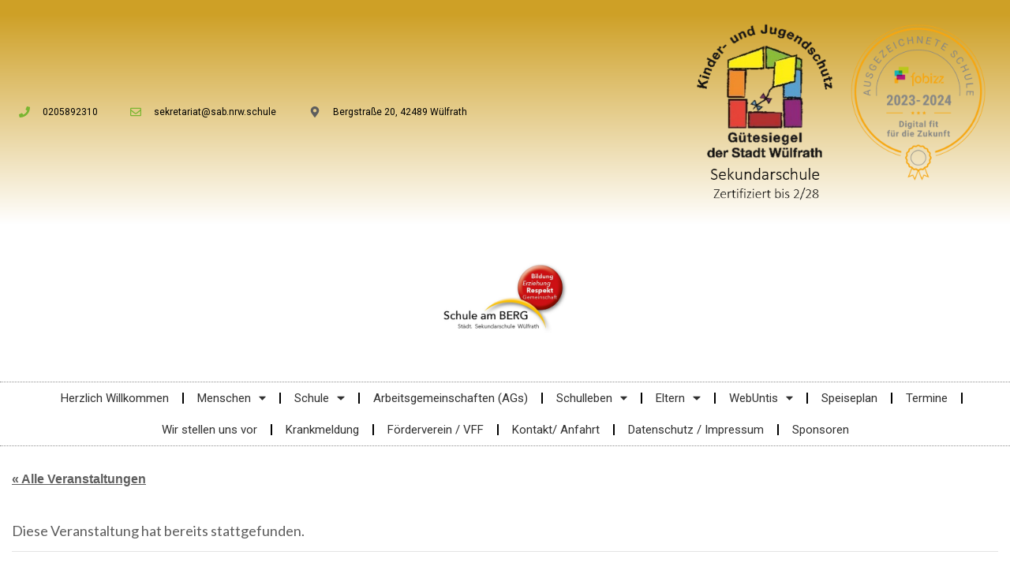

--- FILE ---
content_type: text/html; charset=UTF-8
request_url: https://xn--sekundarschule-wlfrath-7lc.de/event/osterferien-2/
body_size: 19236
content:
<!DOCTYPE html>
<html lang="de">
<head>
	<meta charset="UTF-8">
	<meta name="viewport" content="width=device-width, initial-scale=1.0, viewport-fit=cover" />		<title>Veranstaltungen für Januar 2026 &#8211; Schule Am Berg</title>
<link rel='stylesheet' id='tribe-events-views-v2-bootstrap-datepicker-styles-css'  href='https://xn--sekundarschule-wlfrath-7lc.de/wp-content/plugins/the-events-calendar/vendor/bootstrap-datepicker/css/bootstrap-datepicker.standalone.min.css?ver=6.0.13.1' type='text/css' media='all' />
<link rel='stylesheet' id='tec-variables-skeleton-css'  href='https://xn--sekundarschule-wlfrath-7lc.de/wp-content/plugins/the-events-calendar/common/src/resources/css/variables-skeleton.min.css?ver=5.0.17' type='text/css' media='all' />
<link rel='stylesheet' id='tribe-common-skeleton-style-css'  href='https://xn--sekundarschule-wlfrath-7lc.de/wp-content/plugins/the-events-calendar/common/src/resources/css/common-skeleton.min.css?ver=5.0.17' type='text/css' media='all' />
<link rel='stylesheet' id='tribe-tooltipster-css-css'  href='https://xn--sekundarschule-wlfrath-7lc.de/wp-content/plugins/the-events-calendar/common/vendor/tooltipster/tooltipster.bundle.min.css?ver=5.0.17' type='text/css' media='all' />
<link rel='stylesheet' id='tribe-events-views-v2-skeleton-css'  href='https://xn--sekundarschule-wlfrath-7lc.de/wp-content/plugins/the-events-calendar/src/resources/css/views-skeleton.min.css?ver=6.0.13.1' type='text/css' media='all' />
<link rel='stylesheet' id='tec-variables-full-css'  href='https://xn--sekundarschule-wlfrath-7lc.de/wp-content/plugins/the-events-calendar/common/src/resources/css/variables-full.min.css?ver=5.0.17' type='text/css' media='all' />
<link rel='stylesheet' id='tribe-common-full-style-css'  href='https://xn--sekundarschule-wlfrath-7lc.de/wp-content/plugins/the-events-calendar/common/src/resources/css/common-full.min.css?ver=5.0.17' type='text/css' media='all' />
<link rel='stylesheet' id='tribe-events-views-v2-full-css'  href='https://xn--sekundarschule-wlfrath-7lc.de/wp-content/plugins/the-events-calendar/src/resources/css/views-full.min.css?ver=6.0.13.1' type='text/css' media='all' />
<link rel='stylesheet' id='tribe-events-views-v2-print-css'  href='https://xn--sekundarschule-wlfrath-7lc.de/wp-content/plugins/the-events-calendar/src/resources/css/views-print.min.css?ver=6.0.13.1' type='text/css' media='print' />
<meta name='robots' content='max-image-preview:large' />
<link rel='dns-prefetch' href='//fonts.googleapis.com' />
<link rel='dns-prefetch' href='//s.w.org' />
<link rel="alternate" type="application/rss+xml" title="Schule Am Berg &raquo; Feed" href="https://xn--sekundarschule-wlfrath-7lc.de/feed/" />
<link rel="alternate" type="application/rss+xml" title="Schule Am Berg &raquo; Kommentar-Feed" href="https://xn--sekundarschule-wlfrath-7lc.de/comments/feed/" />
<link rel="alternate" type="text/calendar" title="Schule Am Berg &raquo; iCal Feed" href="https://xn--sekundarschule-wlfrath-7lc.de/events/?ical=1" />
<link rel="alternate" type="application/rss+xml" title="Schule Am Berg &raquo; Osterferien-Kommentar-Feed" href="https://xn--sekundarschule-wlfrath-7lc.de/event/osterferien-2/feed/" />
<script type="text/javascript">
window._wpemojiSettings = {"baseUrl":"https:\/\/s.w.org\/images\/core\/emoji\/14.0.0\/72x72\/","ext":".png","svgUrl":"https:\/\/s.w.org\/images\/core\/emoji\/14.0.0\/svg\/","svgExt":".svg","source":{"concatemoji":"https:\/\/xn--sekundarschule-wlfrath-7lc.de\/wp-includes\/js\/wp-emoji-release.min.js?ver=6.0.11"}};
/*! This file is auto-generated */
!function(e,a,t){var n,r,o,i=a.createElement("canvas"),p=i.getContext&&i.getContext("2d");function s(e,t){var a=String.fromCharCode,e=(p.clearRect(0,0,i.width,i.height),p.fillText(a.apply(this,e),0,0),i.toDataURL());return p.clearRect(0,0,i.width,i.height),p.fillText(a.apply(this,t),0,0),e===i.toDataURL()}function c(e){var t=a.createElement("script");t.src=e,t.defer=t.type="text/javascript",a.getElementsByTagName("head")[0].appendChild(t)}for(o=Array("flag","emoji"),t.supports={everything:!0,everythingExceptFlag:!0},r=0;r<o.length;r++)t.supports[o[r]]=function(e){if(!p||!p.fillText)return!1;switch(p.textBaseline="top",p.font="600 32px Arial",e){case"flag":return s([127987,65039,8205,9895,65039],[127987,65039,8203,9895,65039])?!1:!s([55356,56826,55356,56819],[55356,56826,8203,55356,56819])&&!s([55356,57332,56128,56423,56128,56418,56128,56421,56128,56430,56128,56423,56128,56447],[55356,57332,8203,56128,56423,8203,56128,56418,8203,56128,56421,8203,56128,56430,8203,56128,56423,8203,56128,56447]);case"emoji":return!s([129777,127995,8205,129778,127999],[129777,127995,8203,129778,127999])}return!1}(o[r]),t.supports.everything=t.supports.everything&&t.supports[o[r]],"flag"!==o[r]&&(t.supports.everythingExceptFlag=t.supports.everythingExceptFlag&&t.supports[o[r]]);t.supports.everythingExceptFlag=t.supports.everythingExceptFlag&&!t.supports.flag,t.DOMReady=!1,t.readyCallback=function(){t.DOMReady=!0},t.supports.everything||(n=function(){t.readyCallback()},a.addEventListener?(a.addEventListener("DOMContentLoaded",n,!1),e.addEventListener("load",n,!1)):(e.attachEvent("onload",n),a.attachEvent("onreadystatechange",function(){"complete"===a.readyState&&t.readyCallback()})),(e=t.source||{}).concatemoji?c(e.concatemoji):e.wpemoji&&e.twemoji&&(c(e.twemoji),c(e.wpemoji)))}(window,document,window._wpemojiSettings);
</script>
<style type="text/css">
img.wp-smiley,
img.emoji {
	display: inline !important;
	border: none !important;
	box-shadow: none !important;
	height: 1em !important;
	width: 1em !important;
	margin: 0 0.07em !important;
	vertical-align: -0.1em !important;
	background: none !important;
	padding: 0 !important;
}
</style>
	<link rel='stylesheet' id='formidable-css'  href='https://xn--sekundarschule-wlfrath-7lc.de/wp-content/plugins/formidable/css/formidableforms.css?ver=27711' type='text/css' media='all' />
<link rel='stylesheet' id='bdt-uikit-css'  href='https://xn--sekundarschule-wlfrath-7lc.de/wp-content/plugins/bdthemes-prime-slider-lite/assets/css/bdt-uikit.css?ver=3.15.1' type='text/css' media='all' />
<link rel='stylesheet' id='prime-slider-site-css'  href='https://xn--sekundarschule-wlfrath-7lc.de/wp-content/plugins/bdthemes-prime-slider-lite/assets/css/prime-slider-site.css?ver=3.6.5' type='text/css' media='all' />
<link rel='stylesheet' id='tribe-events-v2-single-skeleton-css'  href='https://xn--sekundarschule-wlfrath-7lc.de/wp-content/plugins/the-events-calendar/src/resources/css/tribe-events-single-skeleton.min.css?ver=6.0.13.1' type='text/css' media='all' />
<link rel='stylesheet' id='tribe-events-v2-single-skeleton-full-css'  href='https://xn--sekundarschule-wlfrath-7lc.de/wp-content/plugins/the-events-calendar/src/resources/css/tribe-events-single-full.min.css?ver=6.0.13.1' type='text/css' media='all' />
<link rel='stylesheet' id='wp-block-library-css'  href='https://xn--sekundarschule-wlfrath-7lc.de/wp-includes/css/dist/block-library/style.min.css?ver=6.0.11' type='text/css' media='all' />
<style id='global-styles-inline-css' type='text/css'>
body{--wp--preset--color--black: #000000;--wp--preset--color--cyan-bluish-gray: #abb8c3;--wp--preset--color--white: #ffffff;--wp--preset--color--pale-pink: #f78da7;--wp--preset--color--vivid-red: #cf2e2e;--wp--preset--color--luminous-vivid-orange: #ff6900;--wp--preset--color--luminous-vivid-amber: #fcb900;--wp--preset--color--light-green-cyan: #7bdcb5;--wp--preset--color--vivid-green-cyan: #00d084;--wp--preset--color--pale-cyan-blue: #8ed1fc;--wp--preset--color--vivid-cyan-blue: #0693e3;--wp--preset--color--vivid-purple: #9b51e0;--wp--preset--gradient--vivid-cyan-blue-to-vivid-purple: linear-gradient(135deg,rgba(6,147,227,1) 0%,rgb(155,81,224) 100%);--wp--preset--gradient--light-green-cyan-to-vivid-green-cyan: linear-gradient(135deg,rgb(122,220,180) 0%,rgb(0,208,130) 100%);--wp--preset--gradient--luminous-vivid-amber-to-luminous-vivid-orange: linear-gradient(135deg,rgba(252,185,0,1) 0%,rgba(255,105,0,1) 100%);--wp--preset--gradient--luminous-vivid-orange-to-vivid-red: linear-gradient(135deg,rgba(255,105,0,1) 0%,rgb(207,46,46) 100%);--wp--preset--gradient--very-light-gray-to-cyan-bluish-gray: linear-gradient(135deg,rgb(238,238,238) 0%,rgb(169,184,195) 100%);--wp--preset--gradient--cool-to-warm-spectrum: linear-gradient(135deg,rgb(74,234,220) 0%,rgb(151,120,209) 20%,rgb(207,42,186) 40%,rgb(238,44,130) 60%,rgb(251,105,98) 80%,rgb(254,248,76) 100%);--wp--preset--gradient--blush-light-purple: linear-gradient(135deg,rgb(255,206,236) 0%,rgb(152,150,240) 100%);--wp--preset--gradient--blush-bordeaux: linear-gradient(135deg,rgb(254,205,165) 0%,rgb(254,45,45) 50%,rgb(107,0,62) 100%);--wp--preset--gradient--luminous-dusk: linear-gradient(135deg,rgb(255,203,112) 0%,rgb(199,81,192) 50%,rgb(65,88,208) 100%);--wp--preset--gradient--pale-ocean: linear-gradient(135deg,rgb(255,245,203) 0%,rgb(182,227,212) 50%,rgb(51,167,181) 100%);--wp--preset--gradient--electric-grass: linear-gradient(135deg,rgb(202,248,128) 0%,rgb(113,206,126) 100%);--wp--preset--gradient--midnight: linear-gradient(135deg,rgb(2,3,129) 0%,rgb(40,116,252) 100%);--wp--preset--duotone--dark-grayscale: url('#wp-duotone-dark-grayscale');--wp--preset--duotone--grayscale: url('#wp-duotone-grayscale');--wp--preset--duotone--purple-yellow: url('#wp-duotone-purple-yellow');--wp--preset--duotone--blue-red: url('#wp-duotone-blue-red');--wp--preset--duotone--midnight: url('#wp-duotone-midnight');--wp--preset--duotone--magenta-yellow: url('#wp-duotone-magenta-yellow');--wp--preset--duotone--purple-green: url('#wp-duotone-purple-green');--wp--preset--duotone--blue-orange: url('#wp-duotone-blue-orange');--wp--preset--font-size--small: 13px;--wp--preset--font-size--medium: 20px;--wp--preset--font-size--large: 36px;--wp--preset--font-size--x-large: 42px;}.has-black-color{color: var(--wp--preset--color--black) !important;}.has-cyan-bluish-gray-color{color: var(--wp--preset--color--cyan-bluish-gray) !important;}.has-white-color{color: var(--wp--preset--color--white) !important;}.has-pale-pink-color{color: var(--wp--preset--color--pale-pink) !important;}.has-vivid-red-color{color: var(--wp--preset--color--vivid-red) !important;}.has-luminous-vivid-orange-color{color: var(--wp--preset--color--luminous-vivid-orange) !important;}.has-luminous-vivid-amber-color{color: var(--wp--preset--color--luminous-vivid-amber) !important;}.has-light-green-cyan-color{color: var(--wp--preset--color--light-green-cyan) !important;}.has-vivid-green-cyan-color{color: var(--wp--preset--color--vivid-green-cyan) !important;}.has-pale-cyan-blue-color{color: var(--wp--preset--color--pale-cyan-blue) !important;}.has-vivid-cyan-blue-color{color: var(--wp--preset--color--vivid-cyan-blue) !important;}.has-vivid-purple-color{color: var(--wp--preset--color--vivid-purple) !important;}.has-black-background-color{background-color: var(--wp--preset--color--black) !important;}.has-cyan-bluish-gray-background-color{background-color: var(--wp--preset--color--cyan-bluish-gray) !important;}.has-white-background-color{background-color: var(--wp--preset--color--white) !important;}.has-pale-pink-background-color{background-color: var(--wp--preset--color--pale-pink) !important;}.has-vivid-red-background-color{background-color: var(--wp--preset--color--vivid-red) !important;}.has-luminous-vivid-orange-background-color{background-color: var(--wp--preset--color--luminous-vivid-orange) !important;}.has-luminous-vivid-amber-background-color{background-color: var(--wp--preset--color--luminous-vivid-amber) !important;}.has-light-green-cyan-background-color{background-color: var(--wp--preset--color--light-green-cyan) !important;}.has-vivid-green-cyan-background-color{background-color: var(--wp--preset--color--vivid-green-cyan) !important;}.has-pale-cyan-blue-background-color{background-color: var(--wp--preset--color--pale-cyan-blue) !important;}.has-vivid-cyan-blue-background-color{background-color: var(--wp--preset--color--vivid-cyan-blue) !important;}.has-vivid-purple-background-color{background-color: var(--wp--preset--color--vivid-purple) !important;}.has-black-border-color{border-color: var(--wp--preset--color--black) !important;}.has-cyan-bluish-gray-border-color{border-color: var(--wp--preset--color--cyan-bluish-gray) !important;}.has-white-border-color{border-color: var(--wp--preset--color--white) !important;}.has-pale-pink-border-color{border-color: var(--wp--preset--color--pale-pink) !important;}.has-vivid-red-border-color{border-color: var(--wp--preset--color--vivid-red) !important;}.has-luminous-vivid-orange-border-color{border-color: var(--wp--preset--color--luminous-vivid-orange) !important;}.has-luminous-vivid-amber-border-color{border-color: var(--wp--preset--color--luminous-vivid-amber) !important;}.has-light-green-cyan-border-color{border-color: var(--wp--preset--color--light-green-cyan) !important;}.has-vivid-green-cyan-border-color{border-color: var(--wp--preset--color--vivid-green-cyan) !important;}.has-pale-cyan-blue-border-color{border-color: var(--wp--preset--color--pale-cyan-blue) !important;}.has-vivid-cyan-blue-border-color{border-color: var(--wp--preset--color--vivid-cyan-blue) !important;}.has-vivid-purple-border-color{border-color: var(--wp--preset--color--vivid-purple) !important;}.has-vivid-cyan-blue-to-vivid-purple-gradient-background{background: var(--wp--preset--gradient--vivid-cyan-blue-to-vivid-purple) !important;}.has-light-green-cyan-to-vivid-green-cyan-gradient-background{background: var(--wp--preset--gradient--light-green-cyan-to-vivid-green-cyan) !important;}.has-luminous-vivid-amber-to-luminous-vivid-orange-gradient-background{background: var(--wp--preset--gradient--luminous-vivid-amber-to-luminous-vivid-orange) !important;}.has-luminous-vivid-orange-to-vivid-red-gradient-background{background: var(--wp--preset--gradient--luminous-vivid-orange-to-vivid-red) !important;}.has-very-light-gray-to-cyan-bluish-gray-gradient-background{background: var(--wp--preset--gradient--very-light-gray-to-cyan-bluish-gray) !important;}.has-cool-to-warm-spectrum-gradient-background{background: var(--wp--preset--gradient--cool-to-warm-spectrum) !important;}.has-blush-light-purple-gradient-background{background: var(--wp--preset--gradient--blush-light-purple) !important;}.has-blush-bordeaux-gradient-background{background: var(--wp--preset--gradient--blush-bordeaux) !important;}.has-luminous-dusk-gradient-background{background: var(--wp--preset--gradient--luminous-dusk) !important;}.has-pale-ocean-gradient-background{background: var(--wp--preset--gradient--pale-ocean) !important;}.has-electric-grass-gradient-background{background: var(--wp--preset--gradient--electric-grass) !important;}.has-midnight-gradient-background{background: var(--wp--preset--gradient--midnight) !important;}.has-small-font-size{font-size: var(--wp--preset--font-size--small) !important;}.has-medium-font-size{font-size: var(--wp--preset--font-size--medium) !important;}.has-large-font-size{font-size: var(--wp--preset--font-size--large) !important;}.has-x-large-font-size{font-size: var(--wp--preset--font-size--x-large) !important;}
</style>
<link rel='stylesheet' id='contact-form-7-css'  href='https://xn--sekundarschule-wlfrath-7lc.de/wp-content/plugins/contact-form-7/includes/css/styles.css?ver=5.7.6' type='text/css' media='all' />
<link rel='stylesheet' id='kalender-digital-css'  href='https://xn--sekundarschule-wlfrath-7lc.de/wp-content/plugins/kalender-digital/public/css/kalender-digital-public.css?ver=1.0.8' type='text/css' media='all' />
<link rel='stylesheet' id='wp-polls-css'  href='https://xn--sekundarschule-wlfrath-7lc.de/wp-content/plugins/wp-polls/polls-css.css?ver=2.77.2' type='text/css' media='all' />
<style id='wp-polls-inline-css' type='text/css'>
.wp-polls .pollbar {
	margin: 1px;
	font-size: 6px;
	line-height: 8px;
	height: 8px;
	background-image: url('https://xn--sekundarschule-wlfrath-7lc.de/wp-content/plugins/wp-polls/images/default/pollbg.gif');
	border: 1px solid #c8c8c8;
}

</style>
<link rel='stylesheet' id='hfe-style-css'  href='https://xn--sekundarschule-wlfrath-7lc.de/wp-content/plugins/header-footer-elementor/assets/css/header-footer-elementor.css?ver=1.6.14' type='text/css' media='all' />
<link rel='stylesheet' id='elementor-icons-css'  href='https://xn--sekundarschule-wlfrath-7lc.de/wp-content/plugins/elementor/assets/lib/eicons/css/elementor-icons.min.css?ver=5.20.0' type='text/css' media='all' />
<link rel='stylesheet' id='elementor-frontend-legacy-css'  href='https://xn--sekundarschule-wlfrath-7lc.de/wp-content/plugins/elementor/assets/css/frontend-legacy.min.css?ver=3.13.2' type='text/css' media='all' />
<link rel='stylesheet' id='elementor-frontend-css'  href='https://xn--sekundarschule-wlfrath-7lc.de/wp-content/plugins/elementor/assets/css/frontend.min.css?ver=3.13.2' type='text/css' media='all' />
<link rel='stylesheet' id='swiper-css'  href='https://xn--sekundarschule-wlfrath-7lc.de/wp-content/plugins/elementor/assets/lib/swiper/css/swiper.min.css?ver=5.3.6' type='text/css' media='all' />
<link rel='stylesheet' id='elementor-post-1060-css'  href='https://xn--sekundarschule-wlfrath-7lc.de/wp-content/uploads/elementor/css/post-1060.css?ver=1684246355' type='text/css' media='all' />
<link rel='stylesheet' id='elementor-pro-css'  href='https://xn--sekundarschule-wlfrath-7lc.de/wp-content/plugins/elementor-pro/assets/css/frontend.min.css?ver=3.13.1' type='text/css' media='all' />
<link rel='stylesheet' id='elementor-global-css'  href='https://xn--sekundarschule-wlfrath-7lc.de/wp-content/uploads/elementor/css/global.css?ver=1684246355' type='text/css' media='all' />
<link rel='stylesheet' id='education-zone-style-css'  href='https://xn--sekundarschule-wlfrath-7lc.de/wp-content/themes/education-zone/style.css?ver=6.0.11' type='text/css' media='all' />
<link rel='stylesheet' id='school-zone-style-css'  href='https://xn--sekundarschule-wlfrath-7lc.de/wp-content/themes/school-zone/style.css?ver=1.1.0' type='text/css' media='all' />
<link rel='stylesheet' id='owl-carousel-css'  href='https://xn--sekundarschule-wlfrath-7lc.de/wp-content/themes/education-zone/css/owl.carousel.min.css?ver=6.0.11' type='text/css' media='all' />
<link rel='stylesheet' id='owl-theme-default-css'  href='https://xn--sekundarschule-wlfrath-7lc.de/wp-content/themes/education-zone/css/owl.theme.default.min.css?ver=6.0.11' type='text/css' media='all' />
<link rel='stylesheet' id='education-zone-google-fonts-css'  href='https://fonts.googleapis.com/css?family=Roboto%3A400%2C700%7CLato%3A400%2C700%2C900&#038;ver=6.0.11#038;display=fallback' type='text/css' media='all' />
<link rel='stylesheet' id='elementor-post-2713-css'  href='https://xn--sekundarschule-wlfrath-7lc.de/wp-content/uploads/elementor/css/post-2713.css?ver=1732622391' type='text/css' media='all' />
<link rel='stylesheet' id='hfe-widgets-style-css'  href='https://xn--sekundarschule-wlfrath-7lc.de/wp-content/plugins/header-footer-elementor/inc/widgets-css/frontend.css?ver=1.6.14' type='text/css' media='all' />
<link rel='stylesheet' id='elementor-post-2726-css'  href='https://xn--sekundarschule-wlfrath-7lc.de/wp-content/uploads/elementor/css/post-2726.css?ver=1684246355' type='text/css' media='all' />
<link rel='stylesheet' id='newsletter-css'  href='https://xn--sekundarschule-wlfrath-7lc.de/wp-content/plugins/newsletter/style.css?ver=7.7.0' type='text/css' media='all' />
<link rel='stylesheet' id='ics-calendar-css'  href='https://xn--sekundarschule-wlfrath-7lc.de/wp-content/plugins/ics-calendar/assets/style.min.css?ver=10.11.5.1' type='text/css' media='all' />
<link rel='stylesheet' id='google-fonts-1-css'  href='https://fonts.googleapis.com/css?family=Roboto%3A100%2C100italic%2C200%2C200italic%2C300%2C300italic%2C400%2C400italic%2C500%2C500italic%2C600%2C600italic%2C700%2C700italic%2C800%2C800italic%2C900%2C900italic%7CRoboto+Slab%3A100%2C100italic%2C200%2C200italic%2C300%2C300italic%2C400%2C400italic%2C500%2C500italic%2C600%2C600italic%2C700%2C700italic%2C800%2C800italic%2C900%2C900italic%7CRochester%3A100%2C100italic%2C200%2C200italic%2C300%2C300italic%2C400%2C400italic%2C500%2C500italic%2C600%2C600italic%2C700%2C700italic%2C800%2C800italic%2C900%2C900italic&#038;display=auto&#038;ver=6.0.11' type='text/css' media='all' />
<link rel='stylesheet' id='elementor-icons-shared-0-css'  href='https://xn--sekundarschule-wlfrath-7lc.de/wp-content/plugins/elementor/assets/lib/font-awesome/css/fontawesome.min.css?ver=5.15.3' type='text/css' media='all' />
<link rel='stylesheet' id='elementor-icons-fa-solid-css'  href='https://xn--sekundarschule-wlfrath-7lc.de/wp-content/plugins/elementor/assets/lib/font-awesome/css/solid.min.css?ver=5.15.3' type='text/css' media='all' />
<link rel='stylesheet' id='elementor-icons-fa-regular-css'  href='https://xn--sekundarschule-wlfrath-7lc.de/wp-content/plugins/elementor/assets/lib/font-awesome/css/regular.min.css?ver=5.15.3' type='text/css' media='all' />
<link rel='stylesheet' id='elementor-icons-fa-brands-css'  href='https://xn--sekundarschule-wlfrath-7lc.de/wp-content/plugins/elementor/assets/lib/font-awesome/css/brands.min.css?ver=5.15.3' type='text/css' media='all' />
<link rel="preconnect" href="https://fonts.gstatic.com/" crossorigin><script type='text/javascript' src='https://xn--sekundarschule-wlfrath-7lc.de/wp-includes/js/jquery/jquery.min.js?ver=3.6.0' id='jquery-core-js'></script>
<script type='text/javascript' src='https://xn--sekundarschule-wlfrath-7lc.de/wp-includes/js/jquery/jquery-migrate.min.js?ver=3.3.2' id='jquery-migrate-js'></script>
<script type='text/javascript' src='https://xn--sekundarschule-wlfrath-7lc.de/wp-content/plugins/the-events-calendar/common/src/resources/js/tribe-common.min.js?ver=5.0.17' id='tribe-common-js'></script>
<script type='text/javascript' src='https://xn--sekundarschule-wlfrath-7lc.de/wp-content/plugins/the-events-calendar/src/resources/js/views/breakpoints.min.js?ver=6.0.13.1' id='tribe-events-views-v2-breakpoints-js'></script>
<script type='text/javascript' src='https://xn--sekundarschule-wlfrath-7lc.de/wp-content/plugins/kalender-digital/public/js/kalender-digital-public.js?ver=1.0.8' id='kalender-digital-js'></script>
<link rel="https://api.w.org/" href="https://xn--sekundarschule-wlfrath-7lc.de/wp-json/" /><link rel="alternate" type="application/json" href="https://xn--sekundarschule-wlfrath-7lc.de/wp-json/wp/v2/tribe_events/4104" /><link rel="EditURI" type="application/rsd+xml" title="RSD" href="https://xn--sekundarschule-wlfrath-7lc.de/xmlrpc.php?rsd" />
<link rel="wlwmanifest" type="application/wlwmanifest+xml" href="https://xn--sekundarschule-wlfrath-7lc.de/wp-includes/wlwmanifest.xml" /> 
<meta name="generator" content="WordPress 6.0.11" />
<link rel="canonical" href="https://xn--sekundarschule-wlfrath-7lc.de/event/osterferien-2/" />
<link rel='shortlink' href='https://xn--sekundarschule-wlfrath-7lc.de/?p=4104' />
<link rel="alternate" type="application/json+oembed" href="https://xn--sekundarschule-wlfrath-7lc.de/wp-json/oembed/1.0/embed?url=https%3A%2F%2Fxn--sekundarschule-wlfrath-7lc.de%2Fevent%2Fosterferien-2%2F" />
<link rel="alternate" type="text/xml+oembed" href="https://xn--sekundarschule-wlfrath-7lc.de/wp-json/oembed/1.0/embed?url=https%3A%2F%2Fxn--sekundarschule-wlfrath-7lc.de%2Fevent%2Fosterferien-2%2F&#038;format=xml" />
<meta name="tec-api-version" content="v1"><meta name="tec-api-origin" content="https://xn--sekundarschule-wlfrath-7lc.de"><link rel="alternate" href="https://xn--sekundarschule-wlfrath-7lc.de/wp-json/tribe/events/v1/events/4104" /><style data-context="foundation-flickity-css">/*! Flickity v2.0.2
http://flickity.metafizzy.co
---------------------------------------------- */.flickity-enabled{position:relative}.flickity-enabled:focus{outline:0}.flickity-viewport{overflow:hidden;position:relative;height:100%}.flickity-slider{position:absolute;width:100%;height:100%}.flickity-enabled.is-draggable{-webkit-tap-highlight-color:transparent;tap-highlight-color:transparent;-webkit-user-select:none;-moz-user-select:none;-ms-user-select:none;user-select:none}.flickity-enabled.is-draggable .flickity-viewport{cursor:move;cursor:-webkit-grab;cursor:grab}.flickity-enabled.is-draggable .flickity-viewport.is-pointer-down{cursor:-webkit-grabbing;cursor:grabbing}.flickity-prev-next-button{position:absolute;top:50%;width:44px;height:44px;border:none;border-radius:50%;background:#fff;background:hsla(0,0%,100%,.75);cursor:pointer;-webkit-transform:translateY(-50%);transform:translateY(-50%)}.flickity-prev-next-button:hover{background:#fff}.flickity-prev-next-button:focus{outline:0;box-shadow:0 0 0 5px #09f}.flickity-prev-next-button:active{opacity:.6}.flickity-prev-next-button.previous{left:10px}.flickity-prev-next-button.next{right:10px}.flickity-rtl .flickity-prev-next-button.previous{left:auto;right:10px}.flickity-rtl .flickity-prev-next-button.next{right:auto;left:10px}.flickity-prev-next-button:disabled{opacity:.3;cursor:auto}.flickity-prev-next-button svg{position:absolute;left:20%;top:20%;width:60%;height:60%}.flickity-prev-next-button .arrow{fill:#333}.flickity-page-dots{position:absolute;width:100%;bottom:-25px;padding:0;margin:0;list-style:none;text-align:center;line-height:1}.flickity-rtl .flickity-page-dots{direction:rtl}.flickity-page-dots .dot{display:inline-block;width:10px;height:10px;margin:0 8px;background:#333;border-radius:50%;opacity:.25;cursor:pointer}.flickity-page-dots .dot.is-selected{opacity:1}</style><meta name="generator" content="Elementor 3.13.2; features: a11y_improvements, additional_custom_breakpoints; settings: css_print_method-external, google_font-enabled, font_display-auto">
 <meta name="robots" content="noindex,follow" />
<script type="application/ld+json">
[{"@context":"http://schema.org","@type":"Event","name":"Osterferien","description":"","image":"https://xn--sekundarschule-wlfrath-7lc.de/wp-content/uploads/2020/04/Ostern.jpg","url":"https://xn--sekundarschule-wlfrath-7lc.de/event/osterferien-2/","eventAttendanceMode":"https://schema.org/OfflineEventAttendanceMode","eventStatus":"https://schema.org/EventScheduled","startDate":"2023-04-03T00:00:00+02:00","endDate":"2023-04-15T23:59:59+02:00","performer":"Organization"}]
</script><link rel="icon" href="https://xn--sekundarschule-wlfrath-7lc.de/wp-content/uploads/2019/09/cropped-Punkt-32x32.jpg" sizes="32x32" />
<link rel="icon" href="https://xn--sekundarschule-wlfrath-7lc.de/wp-content/uploads/2019/09/cropped-Punkt-192x192.jpg" sizes="192x192" />
<link rel="apple-touch-icon" href="https://xn--sekundarschule-wlfrath-7lc.de/wp-content/uploads/2019/09/cropped-Punkt-180x180.jpg" />
<meta name="msapplication-TileImage" content="https://xn--sekundarschule-wlfrath-7lc.de/wp-content/uploads/2019/09/cropped-Punkt-270x270.jpg" />
<style>.ios7.web-app-mode.has-fixed header{ background-color: rgba(255,255,255,.88);}</style><style id="kirki-inline-styles"></style></head>
<body class="tribe_events-template-default single single-tribe_events postid-4104 wp-custom-logo tribe-no-js page-template-school-zone tribe-filter-live ehf-template-education-zone ehf-stylesheet-school-zone full-width events-single tribe-events-style-full tribe-events-style-theme elementor-default elementor-kit-1060">
<svg xmlns="http://www.w3.org/2000/svg" viewBox="0 0 0 0" width="0" height="0" focusable="false" role="none" style="visibility: hidden; position: absolute; left: -9999px; overflow: hidden;" ><defs><filter id="wp-duotone-dark-grayscale"><feColorMatrix color-interpolation-filters="sRGB" type="matrix" values=" .299 .587 .114 0 0 .299 .587 .114 0 0 .299 .587 .114 0 0 .299 .587 .114 0 0 " /><feComponentTransfer color-interpolation-filters="sRGB" ><feFuncR type="table" tableValues="0 0.49803921568627" /><feFuncG type="table" tableValues="0 0.49803921568627" /><feFuncB type="table" tableValues="0 0.49803921568627" /><feFuncA type="table" tableValues="1 1" /></feComponentTransfer><feComposite in2="SourceGraphic" operator="in" /></filter></defs></svg><svg xmlns="http://www.w3.org/2000/svg" viewBox="0 0 0 0" width="0" height="0" focusable="false" role="none" style="visibility: hidden; position: absolute; left: -9999px; overflow: hidden;" ><defs><filter id="wp-duotone-grayscale"><feColorMatrix color-interpolation-filters="sRGB" type="matrix" values=" .299 .587 .114 0 0 .299 .587 .114 0 0 .299 .587 .114 0 0 .299 .587 .114 0 0 " /><feComponentTransfer color-interpolation-filters="sRGB" ><feFuncR type="table" tableValues="0 1" /><feFuncG type="table" tableValues="0 1" /><feFuncB type="table" tableValues="0 1" /><feFuncA type="table" tableValues="1 1" /></feComponentTransfer><feComposite in2="SourceGraphic" operator="in" /></filter></defs></svg><svg xmlns="http://www.w3.org/2000/svg" viewBox="0 0 0 0" width="0" height="0" focusable="false" role="none" style="visibility: hidden; position: absolute; left: -9999px; overflow: hidden;" ><defs><filter id="wp-duotone-purple-yellow"><feColorMatrix color-interpolation-filters="sRGB" type="matrix" values=" .299 .587 .114 0 0 .299 .587 .114 0 0 .299 .587 .114 0 0 .299 .587 .114 0 0 " /><feComponentTransfer color-interpolation-filters="sRGB" ><feFuncR type="table" tableValues="0.54901960784314 0.98823529411765" /><feFuncG type="table" tableValues="0 1" /><feFuncB type="table" tableValues="0.71764705882353 0.25490196078431" /><feFuncA type="table" tableValues="1 1" /></feComponentTransfer><feComposite in2="SourceGraphic" operator="in" /></filter></defs></svg><svg xmlns="http://www.w3.org/2000/svg" viewBox="0 0 0 0" width="0" height="0" focusable="false" role="none" style="visibility: hidden; position: absolute; left: -9999px; overflow: hidden;" ><defs><filter id="wp-duotone-blue-red"><feColorMatrix color-interpolation-filters="sRGB" type="matrix" values=" .299 .587 .114 0 0 .299 .587 .114 0 0 .299 .587 .114 0 0 .299 .587 .114 0 0 " /><feComponentTransfer color-interpolation-filters="sRGB" ><feFuncR type="table" tableValues="0 1" /><feFuncG type="table" tableValues="0 0.27843137254902" /><feFuncB type="table" tableValues="0.5921568627451 0.27843137254902" /><feFuncA type="table" tableValues="1 1" /></feComponentTransfer><feComposite in2="SourceGraphic" operator="in" /></filter></defs></svg><svg xmlns="http://www.w3.org/2000/svg" viewBox="0 0 0 0" width="0" height="0" focusable="false" role="none" style="visibility: hidden; position: absolute; left: -9999px; overflow: hidden;" ><defs><filter id="wp-duotone-midnight"><feColorMatrix color-interpolation-filters="sRGB" type="matrix" values=" .299 .587 .114 0 0 .299 .587 .114 0 0 .299 .587 .114 0 0 .299 .587 .114 0 0 " /><feComponentTransfer color-interpolation-filters="sRGB" ><feFuncR type="table" tableValues="0 0" /><feFuncG type="table" tableValues="0 0.64705882352941" /><feFuncB type="table" tableValues="0 1" /><feFuncA type="table" tableValues="1 1" /></feComponentTransfer><feComposite in2="SourceGraphic" operator="in" /></filter></defs></svg><svg xmlns="http://www.w3.org/2000/svg" viewBox="0 0 0 0" width="0" height="0" focusable="false" role="none" style="visibility: hidden; position: absolute; left: -9999px; overflow: hidden;" ><defs><filter id="wp-duotone-magenta-yellow"><feColorMatrix color-interpolation-filters="sRGB" type="matrix" values=" .299 .587 .114 0 0 .299 .587 .114 0 0 .299 .587 .114 0 0 .299 .587 .114 0 0 " /><feComponentTransfer color-interpolation-filters="sRGB" ><feFuncR type="table" tableValues="0.78039215686275 1" /><feFuncG type="table" tableValues="0 0.94901960784314" /><feFuncB type="table" tableValues="0.35294117647059 0.47058823529412" /><feFuncA type="table" tableValues="1 1" /></feComponentTransfer><feComposite in2="SourceGraphic" operator="in" /></filter></defs></svg><svg xmlns="http://www.w3.org/2000/svg" viewBox="0 0 0 0" width="0" height="0" focusable="false" role="none" style="visibility: hidden; position: absolute; left: -9999px; overflow: hidden;" ><defs><filter id="wp-duotone-purple-green"><feColorMatrix color-interpolation-filters="sRGB" type="matrix" values=" .299 .587 .114 0 0 .299 .587 .114 0 0 .299 .587 .114 0 0 .299 .587 .114 0 0 " /><feComponentTransfer color-interpolation-filters="sRGB" ><feFuncR type="table" tableValues="0.65098039215686 0.40392156862745" /><feFuncG type="table" tableValues="0 1" /><feFuncB type="table" tableValues="0.44705882352941 0.4" /><feFuncA type="table" tableValues="1 1" /></feComponentTransfer><feComposite in2="SourceGraphic" operator="in" /></filter></defs></svg><svg xmlns="http://www.w3.org/2000/svg" viewBox="0 0 0 0" width="0" height="0" focusable="false" role="none" style="visibility: hidden; position: absolute; left: -9999px; overflow: hidden;" ><defs><filter id="wp-duotone-blue-orange"><feColorMatrix color-interpolation-filters="sRGB" type="matrix" values=" .299 .587 .114 0 0 .299 .587 .114 0 0 .299 .587 .114 0 0 .299 .587 .114 0 0 " /><feComponentTransfer color-interpolation-filters="sRGB" ><feFuncR type="table" tableValues="0.098039215686275 1" /><feFuncG type="table" tableValues="0 0.66274509803922" /><feFuncB type="table" tableValues="0.84705882352941 0.41960784313725" /><feFuncA type="table" tableValues="1 1" /></feComponentTransfer><feComposite in2="SourceGraphic" operator="in" /></filter></defs></svg>		<div data-elementor-type="header" data-elementor-id="2713" class="elementor elementor-2713 elementor-location-header">
					<div class="elementor-section-wrap">
								<section class="elementor-section elementor-top-section elementor-element elementor-element-6b92f750 elementor-section-content-space-evenly elementor-section-full_width elementor-section-height-default elementor-section-height-default" data-id="6b92f750" data-element_type="section" data-settings="{&quot;background_background&quot;:&quot;gradient&quot;}">
						<div class="elementor-container elementor-column-gap-wide">
							<div class="elementor-row">
					<div class="elementor-column elementor-col-66 elementor-top-column elementor-element elementor-element-63a77081" data-id="63a77081" data-element_type="column">
			<div class="elementor-column-wrap elementor-element-populated">
							<div class="elementor-widget-wrap">
						<div class="elementor-element elementor-element-dc066a0 elementor-icon-list--layout-inline elementor-mobile-align-center elementor-hidden-phone elementor-align-left elementor-list-item-link-full_width elementor-widget elementor-widget-icon-list" data-id="dc066a0" data-element_type="widget" data-widget_type="icon-list.default">
				<div class="elementor-widget-container">
					<ul class="elementor-icon-list-items elementor-inline-items">
							<li class="elementor-icon-list-item elementor-inline-item">
											<a href="">

												<span class="elementor-icon-list-icon">
							<i aria-hidden="true" class="fas fa-phone"></i>						</span>
										<span class="elementor-icon-list-text">0205892310</span>
											</a>
									</li>
								<li class="elementor-icon-list-item elementor-inline-item">
											<a href="mailto:sekretariat@sab.nrw.schule">

												<span class="elementor-icon-list-icon">
							<i aria-hidden="true" class="far fa-envelope"></i>						</span>
										<span class="elementor-icon-list-text">sekretariat@sab.nrw.schule</span>
											</a>
									</li>
								<li class="elementor-icon-list-item elementor-inline-item">
											<span class="elementor-icon-list-icon">
							<i aria-hidden="true" class="fas fa-map-marker-alt"></i>						</span>
										<span class="elementor-icon-list-text">Bergstraße 20, 42489 Wülfrath</span>
									</li>
						</ul>
				</div>
				</div>
						</div>
					</div>
		</div>
				<div class="elementor-column elementor-col-33 elementor-top-column elementor-element elementor-element-62b5c6b" data-id="62b5c6b" data-element_type="column">
			<div class="elementor-column-wrap elementor-element-populated">
							<div class="elementor-widget-wrap">
						<section class="elementor-section elementor-inner-section elementor-element elementor-element-b32b73b elementor-section-boxed elementor-section-height-default elementor-section-height-default" data-id="b32b73b" data-element_type="section">
						<div class="elementor-container elementor-column-gap-default">
							<div class="elementor-row">
					<div class="elementor-column elementor-col-50 elementor-inner-column elementor-element elementor-element-aaf967b" data-id="aaf967b" data-element_type="column">
			<div class="elementor-column-wrap elementor-element-populated">
							<div class="elementor-widget-wrap">
						<div class="elementor-element elementor-element-c2f9b06 elementor-widget elementor-widget-image" data-id="c2f9b06" data-element_type="widget" data-widget_type="image.default">
				<div class="elementor-widget-container">
								<div class="elementor-image">
												<img width="253" height="327" src="https://xn--sekundarschule-wlfrath-7lc.de/wp-content/uploads/2021/12/Logo_Sekundarschule-removebg-preview.png" class="attachment-large size-large wp-image-6540" alt="" loading="lazy" srcset="https://xn--sekundarschule-wlfrath-7lc.de/wp-content/uploads/2021/12/Logo_Sekundarschule-removebg-preview.png 253w, https://xn--sekundarschule-wlfrath-7lc.de/wp-content/uploads/2021/12/Logo_Sekundarschule-removebg-preview-232x300.png 232w" sizes="(max-width: 253px) 100vw, 253px" />														</div>
						</div>
				</div>
						</div>
					</div>
		</div>
				<div class="elementor-column elementor-col-50 elementor-inner-column elementor-element elementor-element-a0f406d" data-id="a0f406d" data-element_type="column">
			<div class="elementor-column-wrap elementor-element-populated">
							<div class="elementor-widget-wrap">
						<div class="elementor-element elementor-element-9bf0282 elementor-widget elementor-widget-image" data-id="9bf0282" data-element_type="widget" data-widget_type="image.default">
				<div class="elementor-widget-container">
								<div class="elementor-image">
												<img width="865" height="1024" src="https://xn--sekundarschule-wlfrath-7lc.de/wp-content/uploads/2021/12/fobizz-Siegel-2023-2024-865x1024.png" class="attachment-large size-large wp-image-5898" alt="" loading="lazy" srcset="https://xn--sekundarschule-wlfrath-7lc.de/wp-content/uploads/2021/12/fobizz-Siegel-2023-2024-865x1024.png 865w, https://xn--sekundarschule-wlfrath-7lc.de/wp-content/uploads/2021/12/fobizz-Siegel-2023-2024-253x300.png 253w, https://xn--sekundarschule-wlfrath-7lc.de/wp-content/uploads/2021/12/fobizz-Siegel-2023-2024-768x909.png 768w, https://xn--sekundarschule-wlfrath-7lc.de/wp-content/uploads/2021/12/fobizz-Siegel-2023-2024-1297x1536.png 1297w, https://xn--sekundarschule-wlfrath-7lc.de/wp-content/uploads/2021/12/fobizz-Siegel-2023-2024-1730x2048.png 1730w, https://xn--sekundarschule-wlfrath-7lc.de/wp-content/uploads/2021/12/fobizz-Siegel-2023-2024.png 1988w" sizes="(max-width: 865px) 100vw, 865px" />														</div>
						</div>
				</div>
						</div>
					</div>
		</div>
								</div>
					</div>
		</section>
						</div>
					</div>
		</div>
								</div>
					</div>
		</section>
				<section class="elementor-section elementor-top-section elementor-element elementor-element-6cae6627 elementor-section-content-top elementor-section-full_width elementor-section-height-min-height elementor-section-height-default elementor-section-items-middle" data-id="6cae6627" data-element_type="section">
						<div class="elementor-container elementor-column-gap-no">
							<div class="elementor-row">
					<div class="elementor-column elementor-col-100 elementor-top-column elementor-element elementor-element-1e7489df" data-id="1e7489df" data-element_type="column">
			<div class="elementor-column-wrap elementor-element-populated">
							<div class="elementor-widget-wrap">
						<div class="elementor-element elementor-element-3c7a1ba3 elementor-widget elementor-widget-theme-site-logo elementor-widget-image" data-id="3c7a1ba3" data-element_type="widget" data-widget_type="theme-site-logo.default">
				<div class="elementor-widget-container">
								<div class="elementor-image">
								<a href="https://xn--sekundarschule-wlfrath-7lc.de">
			<img width="776" height="433" src="https://xn--sekundarschule-wlfrath-7lc.de/wp-content/uploads/2019/09/Logo_punkt_bunt.jpg" class="attachment-full size-full wp-image-367" alt="" loading="lazy" srcset="https://xn--sekundarschule-wlfrath-7lc.de/wp-content/uploads/2019/09/Logo_punkt_bunt.jpg 776w, https://xn--sekundarschule-wlfrath-7lc.de/wp-content/uploads/2019/09/Logo_punkt_bunt-300x167.jpg 300w, https://xn--sekundarschule-wlfrath-7lc.de/wp-content/uploads/2019/09/Logo_punkt_bunt-768x429.jpg 768w" sizes="(max-width: 776px) 100vw, 776px" />				</a>
										</div>
						</div>
				</div>
				<div class="elementor-element elementor-element-51a85e04 elementor-nav-menu__align-center elementor-nav-menu--dropdown-mobile elementor-nav-menu--stretch elementor-nav-menu__text-align-center elementor-nav-menu--toggle elementor-nav-menu--burger elementor-widget elementor-widget-nav-menu" data-id="51a85e04" data-element_type="widget" data-settings="{&quot;full_width&quot;:&quot;stretch&quot;,&quot;layout&quot;:&quot;horizontal&quot;,&quot;submenu_icon&quot;:{&quot;value&quot;:&quot;&lt;i class=\&quot;fas fa-caret-down\&quot;&gt;&lt;\/i&gt;&quot;,&quot;library&quot;:&quot;fa-solid&quot;},&quot;toggle&quot;:&quot;burger&quot;}" data-widget_type="nav-menu.default">
				<div class="elementor-widget-container">
						<nav class="elementor-nav-menu--main elementor-nav-menu__container elementor-nav-menu--layout-horizontal e--pointer-text e--animation-grow">
				<ul id="menu-1-51a85e04" class="elementor-nav-menu"><li class="menu-item menu-item-type-post_type menu-item-object-page menu-item-home menu-item-360"><a href="https://xn--sekundarschule-wlfrath-7lc.de/" class="elementor-item">Herzlich Willkommen</a></li>
<li class="menu-item menu-item-type-post_type menu-item-object-page menu-item-has-children menu-item-42"><a href="https://xn--sekundarschule-wlfrath-7lc.de/menschen/" class="elementor-item">Menschen</a>
<ul class="sub-menu elementor-nav-menu--dropdown">
	<li class="menu-item menu-item-type-post_type menu-item-object-page menu-item-1073"><a href="https://xn--sekundarschule-wlfrath-7lc.de/schulleitung-2/" class="elementor-sub-item">Schulleitung</a></li>
	<li class="menu-item menu-item-type-post_type menu-item-object-page menu-item-449"><a href="https://xn--sekundarschule-wlfrath-7lc.de/kontakt-organigramm/" class="elementor-sub-item">Kontakt / Organigramm</a></li>
	<li class="menu-item menu-item-type-post_type menu-item-object-page menu-item-99"><a href="https://xn--sekundarschule-wlfrath-7lc.de/sekretariat/" class="elementor-sub-item">Sekretariat</a></li>
	<li class="menu-item menu-item-type-post_type menu-item-object-page menu-item-4665"><a href="https://xn--sekundarschule-wlfrath-7lc.de/schulsozialarbeit/" class="elementor-sub-item">Schulsozialarbeit</a></li>
	<li class="menu-item menu-item-type-post_type menu-item-object-page menu-item-4331"><a href="https://xn--sekundarschule-wlfrath-7lc.de/schulpsychologe/" class="elementor-sub-item">Schulpsychologe</a></li>
	<li class="menu-item menu-item-type-post_type menu-item-object-page menu-item-4312"><a href="https://xn--sekundarschule-wlfrath-7lc.de/hausmeister/" class="elementor-sub-item">Hausmeister</a></li>
	<li class="menu-item menu-item-type-post_type menu-item-object-page menu-item-452"><a href="https://xn--sekundarschule-wlfrath-7lc.de/schulpflegschaft/" class="elementor-sub-item">Schulpflegschaft</a></li>
</ul>
</li>
<li class="menu-item menu-item-type-post_type menu-item-object-page menu-item-has-children menu-item-62"><a href="https://xn--sekundarschule-wlfrath-7lc.de/schule/" class="elementor-item">Schule</a>
<ul class="sub-menu elementor-nav-menu--dropdown">
	<li class="menu-item menu-item-type-post_type menu-item-object-page menu-item-707"><a href="https://xn--sekundarschule-wlfrath-7lc.de/schulform/" class="elementor-sub-item">Schulform</a></li>
	<li class="menu-item menu-item-type-post_type menu-item-object-page menu-item-63"><a href="https://xn--sekundarschule-wlfrath-7lc.de/leitbild/" class="elementor-sub-item">Leitbild</a></li>
	<li class="menu-item menu-item-type-post_type menu-item-object-page menu-item-493"><a href="https://xn--sekundarschule-wlfrath-7lc.de/unterricht/" class="elementor-sub-item">Unterricht</a></li>
	<li class="menu-item menu-item-type-post_type menu-item-object-page menu-item-6430"><a href="https://xn--sekundarschule-wlfrath-7lc.de/profilklassen/" class="elementor-sub-item">Profilklassen</a></li>
	<li class="menu-item menu-item-type-post_type menu-item-object-page menu-item-610"><a href="https://xn--sekundarschule-wlfrath-7lc.de/bilingualer-unterricht/" class="elementor-sub-item">Bilingualer Unterricht</a></li>
	<li class="menu-item menu-item-type-post_type menu-item-object-page menu-item-967"><a href="https://xn--sekundarschule-wlfrath-7lc.de/wahlpflichtfaecher/" class="elementor-sub-item">Wahlpflichtfächer</a></li>
	<li class="menu-item menu-item-type-post_type menu-item-object-page menu-item-66"><a href="https://xn--sekundarschule-wlfrath-7lc.de/foerderung/" class="elementor-sub-item">Förderung</a></li>
	<li class="menu-item menu-item-type-post_type menu-item-object-page menu-item-68"><a href="https://xn--sekundarschule-wlfrath-7lc.de/stundenraster/" class="elementor-sub-item">Stundenraster</a></li>
	<li class="menu-item menu-item-type-post_type menu-item-object-page menu-item-675"><a href="https://xn--sekundarschule-wlfrath-7lc.de/ganztag/" class="elementor-sub-item">Ganztag</a></li>
	<li class="menu-item menu-item-type-post_type menu-item-object-page menu-item-1013"><a href="https://xn--sekundarschule-wlfrath-7lc.de/kinder-und-jugendfoerderung/" class="elementor-sub-item">Kinder- und Jugendförderung</a></li>
	<li class="menu-item menu-item-type-post_type menu-item-object-page menu-item-2395"><a href="https://xn--sekundarschule-wlfrath-7lc.de/uebersicht/" class="elementor-sub-item">Berufsorientierung</a></li>
	<li class="menu-item menu-item-type-post_type menu-item-object-page menu-item-1197"><a href="https://xn--sekundarschule-wlfrath-7lc.de/schulabschluesse/" class="elementor-sub-item">Schulabschlüsse</a></li>
	<li class="menu-item menu-item-type-post_type menu-item-object-page menu-item-1188"><a href="https://xn--sekundarschule-wlfrath-7lc.de/raumplan/" class="elementor-sub-item">Raumplan</a></li>
</ul>
</li>
<li class="menu-item menu-item-type-post_type menu-item-object-page menu-item-67"><a href="https://xn--sekundarschule-wlfrath-7lc.de/arbeitsgemeinschaften/" class="elementor-item">Arbeitsgemeinschaften (AGs)</a></li>
<li class="menu-item menu-item-type-post_type menu-item-object-page menu-item-has-children menu-item-928"><a href="https://xn--sekundarschule-wlfrath-7lc.de/schulleben/" class="elementor-item">Schulleben</a>
<ul class="sub-menu elementor-nav-menu--dropdown">
	<li class="menu-item menu-item-type-post_type menu-item-object-page menu-item-5224"><a href="https://xn--sekundarschule-wlfrath-7lc.de/schulordnung-und-handynutzung/" class="elementor-sub-item">Schulordnung und Handynutzung</a></li>
	<li class="menu-item menu-item-type-post_type menu-item-object-page menu-item-1153"><a href="https://xn--sekundarschule-wlfrath-7lc.de/einblicke-in-den-unterrichtsalltag-3/" class="elementor-sub-item">Einblicke in den Unterrichtsalltag</a></li>
	<li class="menu-item menu-item-type-post_type menu-item-object-page menu-item-929"><a href="https://xn--sekundarschule-wlfrath-7lc.de/schuelerfirma/" class="elementor-sub-item">Schülerfirma SchulArt</a></li>
	<li class="menu-item menu-item-type-post_type menu-item-object-page menu-item-341"><a href="https://xn--sekundarschule-wlfrath-7lc.de/sv/" class="elementor-sub-item">Schülervertretung</a></li>
	<li class="menu-item menu-item-type-post_type menu-item-object-page menu-item-has-children menu-item-673"><a href="https://xn--sekundarschule-wlfrath-7lc.de/projektwochen/" class="elementor-sub-item">Projektwochen</a>
	<ul class="sub-menu elementor-nav-menu--dropdown">
		<li class="menu-item menu-item-type-post_type menu-item-object-page menu-item-6423"><a href="https://xn--sekundarschule-wlfrath-7lc.de/projekttage-2024/" class="elementor-sub-item">Projekttage 2024</a></li>
	</ul>
</li>
	<li class="menu-item menu-item-type-post_type menu-item-object-page menu-item-930"><a href="https://xn--sekundarschule-wlfrath-7lc.de/streitschlichter/" class="elementor-sub-item">Streitschlichter</a></li>
</ul>
</li>
<li class="menu-item menu-item-type-post_type menu-item-object-page menu-item-has-children menu-item-794"><a href="https://xn--sekundarschule-wlfrath-7lc.de/eltern/" class="elementor-item">Eltern</a>
<ul class="sub-menu elementor-nav-menu--dropdown">
	<li class="menu-item menu-item-type-post_type menu-item-object-page menu-item-1780"><a href="https://xn--sekundarschule-wlfrath-7lc.de/elternsprechtag/" class="elementor-sub-item">Elternsprechtag</a></li>
	<li class="menu-item menu-item-type-post_type menu-item-object-page menu-item-3362"><a href="https://xn--sekundarschule-wlfrath-7lc.de/elternbroschuere/" class="elementor-sub-item">Elternbroschüre</a></li>
	<li class="menu-item menu-item-type-post_type menu-item-object-page menu-item-1897"><a href="https://xn--sekundarschule-wlfrath-7lc.de/bildung-und-teilhabe/" class="elementor-sub-item">Bildung- und Teilhabe</a></li>
	<li class="menu-item menu-item-type-post_type menu-item-object-page menu-item-6354"><a href="https://xn--sekundarschule-wlfrath-7lc.de/alle-kinder-essen-mit/" class="elementor-sub-item">Alle Kinder essen mit</a></li>
	<li class="menu-item menu-item-type-post_type menu-item-object-page menu-item-1788"><a href="https://xn--sekundarschule-wlfrath-7lc.de/anmeldung-schuljahr-2022-23/" class="elementor-sub-item">Anmeldungen Schuljahr 26/27</a></li>
</ul>
</li>
<li class="menu-item menu-item-type-post_type menu-item-object-page menu-item-has-children menu-item-6511"><a href="https://xn--sekundarschule-wlfrath-7lc.de/webuntis/" class="elementor-item">WebUntis</a>
<ul class="sub-menu elementor-nav-menu--dropdown">
	<li class="menu-item menu-item-type-post_type menu-item-object-page menu-item-6907"><a href="https://xn--sekundarschule-wlfrath-7lc.de/webuntis-anmeldeformular/" class="elementor-sub-item">WebUntis Anmeldeformular</a></li>
	<li class="menu-item menu-item-type-post_type menu-item-object-page menu-item-6908"><a href="https://xn--sekundarschule-wlfrath-7lc.de/webuntis-anleitung-fuer-eltern/" class="elementor-sub-item">WebUntis Anleitung für Eltern</a></li>
	<li class="menu-item menu-item-type-post_type menu-item-object-page menu-item-6909"><a href="https://xn--sekundarschule-wlfrath-7lc.de/webuntis-anleitung-fuer-schuelerinnen-und-schueler/" class="elementor-sub-item">WebUntis Anleitung für Schülerinnen und Schüler</a></li>
	<li class="menu-item menu-item-type-post_type menu-item-object-page menu-item-6910"><a href="https://xn--sekundarschule-wlfrath-7lc.de/webuntis-anleitung-elternsprechtag/" class="elementor-sub-item">WebUntis Anleitung Elternsprechtag</a></li>
</ul>
</li>
<li class="menu-item menu-item-type-post_type menu-item-object-page menu-item-414"><a href="https://xn--sekundarschule-wlfrath-7lc.de/speiseplan/" class="elementor-item">Speiseplan</a></li>
<li class="menu-item menu-item-type-post_type menu-item-object-page menu-item-392"><a href="https://xn--sekundarschule-wlfrath-7lc.de/kalender/" class="elementor-item">Termine</a></li>
<li class="menu-item menu-item-type-post_type menu-item-object-page menu-item-1259"><a href="https://xn--sekundarschule-wlfrath-7lc.de/digitaler-tag-der-offenen-tuer/" class="elementor-item">Wir stellen uns vor</a></li>
<li class="menu-item menu-item-type-post_type menu-item-object-page menu-item-1930"><a href="https://xn--sekundarschule-wlfrath-7lc.de/krankmeldung/" class="elementor-item">Krankmeldung</a></li>
<li class="menu-item menu-item-type-post_type menu-item-object-page menu-item-1733"><a href="https://xn--sekundarschule-wlfrath-7lc.de/foerderverein-vff/" class="elementor-item">Förderverein / VFF</a></li>
<li class="menu-item menu-item-type-post_type menu-item-object-page menu-item-1855"><a href="https://xn--sekundarschule-wlfrath-7lc.de/kontakt-anfahrt/" class="elementor-item">Kontakt/ Anfahrt</a></li>
<li class="menu-item menu-item-type-post_type menu-item-object-page menu-item-339"><a href="https://xn--sekundarschule-wlfrath-7lc.de/datenschutz/" class="elementor-item">Datenschutz / Impressum</a></li>
<li class="menu-item menu-item-type-post_type menu-item-object-page menu-item-4452"><a href="https://xn--sekundarschule-wlfrath-7lc.de/sponsoren/" class="elementor-item">Sponsoren</a></li>
</ul>			</nav>
					<div class="elementor-menu-toggle" role="button" tabindex="0" aria-label="Menü Umschalter" aria-expanded="false">
			<i aria-hidden="true" role="presentation" class="elementor-menu-toggle__icon--open eicon-menu-bar"></i><i aria-hidden="true" role="presentation" class="elementor-menu-toggle__icon--close eicon-close"></i>			<span class="elementor-screen-only">Menü</span>
		</div>
					<nav class="elementor-nav-menu--dropdown elementor-nav-menu__container" aria-hidden="true">
				<ul id="menu-2-51a85e04" class="elementor-nav-menu"><li class="menu-item menu-item-type-post_type menu-item-object-page menu-item-home menu-item-360"><a href="https://xn--sekundarschule-wlfrath-7lc.de/" class="elementor-item" tabindex="-1">Herzlich Willkommen</a></li>
<li class="menu-item menu-item-type-post_type menu-item-object-page menu-item-has-children menu-item-42"><a href="https://xn--sekundarschule-wlfrath-7lc.de/menschen/" class="elementor-item" tabindex="-1">Menschen</a>
<ul class="sub-menu elementor-nav-menu--dropdown">
	<li class="menu-item menu-item-type-post_type menu-item-object-page menu-item-1073"><a href="https://xn--sekundarschule-wlfrath-7lc.de/schulleitung-2/" class="elementor-sub-item" tabindex="-1">Schulleitung</a></li>
	<li class="menu-item menu-item-type-post_type menu-item-object-page menu-item-449"><a href="https://xn--sekundarschule-wlfrath-7lc.de/kontakt-organigramm/" class="elementor-sub-item" tabindex="-1">Kontakt / Organigramm</a></li>
	<li class="menu-item menu-item-type-post_type menu-item-object-page menu-item-99"><a href="https://xn--sekundarschule-wlfrath-7lc.de/sekretariat/" class="elementor-sub-item" tabindex="-1">Sekretariat</a></li>
	<li class="menu-item menu-item-type-post_type menu-item-object-page menu-item-4665"><a href="https://xn--sekundarschule-wlfrath-7lc.de/schulsozialarbeit/" class="elementor-sub-item" tabindex="-1">Schulsozialarbeit</a></li>
	<li class="menu-item menu-item-type-post_type menu-item-object-page menu-item-4331"><a href="https://xn--sekundarschule-wlfrath-7lc.de/schulpsychologe/" class="elementor-sub-item" tabindex="-1">Schulpsychologe</a></li>
	<li class="menu-item menu-item-type-post_type menu-item-object-page menu-item-4312"><a href="https://xn--sekundarschule-wlfrath-7lc.de/hausmeister/" class="elementor-sub-item" tabindex="-1">Hausmeister</a></li>
	<li class="menu-item menu-item-type-post_type menu-item-object-page menu-item-452"><a href="https://xn--sekundarschule-wlfrath-7lc.de/schulpflegschaft/" class="elementor-sub-item" tabindex="-1">Schulpflegschaft</a></li>
</ul>
</li>
<li class="menu-item menu-item-type-post_type menu-item-object-page menu-item-has-children menu-item-62"><a href="https://xn--sekundarschule-wlfrath-7lc.de/schule/" class="elementor-item" tabindex="-1">Schule</a>
<ul class="sub-menu elementor-nav-menu--dropdown">
	<li class="menu-item menu-item-type-post_type menu-item-object-page menu-item-707"><a href="https://xn--sekundarschule-wlfrath-7lc.de/schulform/" class="elementor-sub-item" tabindex="-1">Schulform</a></li>
	<li class="menu-item menu-item-type-post_type menu-item-object-page menu-item-63"><a href="https://xn--sekundarschule-wlfrath-7lc.de/leitbild/" class="elementor-sub-item" tabindex="-1">Leitbild</a></li>
	<li class="menu-item menu-item-type-post_type menu-item-object-page menu-item-493"><a href="https://xn--sekundarschule-wlfrath-7lc.de/unterricht/" class="elementor-sub-item" tabindex="-1">Unterricht</a></li>
	<li class="menu-item menu-item-type-post_type menu-item-object-page menu-item-6430"><a href="https://xn--sekundarschule-wlfrath-7lc.de/profilklassen/" class="elementor-sub-item" tabindex="-1">Profilklassen</a></li>
	<li class="menu-item menu-item-type-post_type menu-item-object-page menu-item-610"><a href="https://xn--sekundarschule-wlfrath-7lc.de/bilingualer-unterricht/" class="elementor-sub-item" tabindex="-1">Bilingualer Unterricht</a></li>
	<li class="menu-item menu-item-type-post_type menu-item-object-page menu-item-967"><a href="https://xn--sekundarschule-wlfrath-7lc.de/wahlpflichtfaecher/" class="elementor-sub-item" tabindex="-1">Wahlpflichtfächer</a></li>
	<li class="menu-item menu-item-type-post_type menu-item-object-page menu-item-66"><a href="https://xn--sekundarschule-wlfrath-7lc.de/foerderung/" class="elementor-sub-item" tabindex="-1">Förderung</a></li>
	<li class="menu-item menu-item-type-post_type menu-item-object-page menu-item-68"><a href="https://xn--sekundarschule-wlfrath-7lc.de/stundenraster/" class="elementor-sub-item" tabindex="-1">Stundenraster</a></li>
	<li class="menu-item menu-item-type-post_type menu-item-object-page menu-item-675"><a href="https://xn--sekundarschule-wlfrath-7lc.de/ganztag/" class="elementor-sub-item" tabindex="-1">Ganztag</a></li>
	<li class="menu-item menu-item-type-post_type menu-item-object-page menu-item-1013"><a href="https://xn--sekundarschule-wlfrath-7lc.de/kinder-und-jugendfoerderung/" class="elementor-sub-item" tabindex="-1">Kinder- und Jugendförderung</a></li>
	<li class="menu-item menu-item-type-post_type menu-item-object-page menu-item-2395"><a href="https://xn--sekundarschule-wlfrath-7lc.de/uebersicht/" class="elementor-sub-item" tabindex="-1">Berufsorientierung</a></li>
	<li class="menu-item menu-item-type-post_type menu-item-object-page menu-item-1197"><a href="https://xn--sekundarschule-wlfrath-7lc.de/schulabschluesse/" class="elementor-sub-item" tabindex="-1">Schulabschlüsse</a></li>
	<li class="menu-item menu-item-type-post_type menu-item-object-page menu-item-1188"><a href="https://xn--sekundarschule-wlfrath-7lc.de/raumplan/" class="elementor-sub-item" tabindex="-1">Raumplan</a></li>
</ul>
</li>
<li class="menu-item menu-item-type-post_type menu-item-object-page menu-item-67"><a href="https://xn--sekundarschule-wlfrath-7lc.de/arbeitsgemeinschaften/" class="elementor-item" tabindex="-1">Arbeitsgemeinschaften (AGs)</a></li>
<li class="menu-item menu-item-type-post_type menu-item-object-page menu-item-has-children menu-item-928"><a href="https://xn--sekundarschule-wlfrath-7lc.de/schulleben/" class="elementor-item" tabindex="-1">Schulleben</a>
<ul class="sub-menu elementor-nav-menu--dropdown">
	<li class="menu-item menu-item-type-post_type menu-item-object-page menu-item-5224"><a href="https://xn--sekundarschule-wlfrath-7lc.de/schulordnung-und-handynutzung/" class="elementor-sub-item" tabindex="-1">Schulordnung und Handynutzung</a></li>
	<li class="menu-item menu-item-type-post_type menu-item-object-page menu-item-1153"><a href="https://xn--sekundarschule-wlfrath-7lc.de/einblicke-in-den-unterrichtsalltag-3/" class="elementor-sub-item" tabindex="-1">Einblicke in den Unterrichtsalltag</a></li>
	<li class="menu-item menu-item-type-post_type menu-item-object-page menu-item-929"><a href="https://xn--sekundarschule-wlfrath-7lc.de/schuelerfirma/" class="elementor-sub-item" tabindex="-1">Schülerfirma SchulArt</a></li>
	<li class="menu-item menu-item-type-post_type menu-item-object-page menu-item-341"><a href="https://xn--sekundarschule-wlfrath-7lc.de/sv/" class="elementor-sub-item" tabindex="-1">Schülervertretung</a></li>
	<li class="menu-item menu-item-type-post_type menu-item-object-page menu-item-has-children menu-item-673"><a href="https://xn--sekundarschule-wlfrath-7lc.de/projektwochen/" class="elementor-sub-item" tabindex="-1">Projektwochen</a>
	<ul class="sub-menu elementor-nav-menu--dropdown">
		<li class="menu-item menu-item-type-post_type menu-item-object-page menu-item-6423"><a href="https://xn--sekundarschule-wlfrath-7lc.de/projekttage-2024/" class="elementor-sub-item" tabindex="-1">Projekttage 2024</a></li>
	</ul>
</li>
	<li class="menu-item menu-item-type-post_type menu-item-object-page menu-item-930"><a href="https://xn--sekundarschule-wlfrath-7lc.de/streitschlichter/" class="elementor-sub-item" tabindex="-1">Streitschlichter</a></li>
</ul>
</li>
<li class="menu-item menu-item-type-post_type menu-item-object-page menu-item-has-children menu-item-794"><a href="https://xn--sekundarschule-wlfrath-7lc.de/eltern/" class="elementor-item" tabindex="-1">Eltern</a>
<ul class="sub-menu elementor-nav-menu--dropdown">
	<li class="menu-item menu-item-type-post_type menu-item-object-page menu-item-1780"><a href="https://xn--sekundarschule-wlfrath-7lc.de/elternsprechtag/" class="elementor-sub-item" tabindex="-1">Elternsprechtag</a></li>
	<li class="menu-item menu-item-type-post_type menu-item-object-page menu-item-3362"><a href="https://xn--sekundarschule-wlfrath-7lc.de/elternbroschuere/" class="elementor-sub-item" tabindex="-1">Elternbroschüre</a></li>
	<li class="menu-item menu-item-type-post_type menu-item-object-page menu-item-1897"><a href="https://xn--sekundarschule-wlfrath-7lc.de/bildung-und-teilhabe/" class="elementor-sub-item" tabindex="-1">Bildung- und Teilhabe</a></li>
	<li class="menu-item menu-item-type-post_type menu-item-object-page menu-item-6354"><a href="https://xn--sekundarschule-wlfrath-7lc.de/alle-kinder-essen-mit/" class="elementor-sub-item" tabindex="-1">Alle Kinder essen mit</a></li>
	<li class="menu-item menu-item-type-post_type menu-item-object-page menu-item-1788"><a href="https://xn--sekundarschule-wlfrath-7lc.de/anmeldung-schuljahr-2022-23/" class="elementor-sub-item" tabindex="-1">Anmeldungen Schuljahr 26/27</a></li>
</ul>
</li>
<li class="menu-item menu-item-type-post_type menu-item-object-page menu-item-has-children menu-item-6511"><a href="https://xn--sekundarschule-wlfrath-7lc.de/webuntis/" class="elementor-item" tabindex="-1">WebUntis</a>
<ul class="sub-menu elementor-nav-menu--dropdown">
	<li class="menu-item menu-item-type-post_type menu-item-object-page menu-item-6907"><a href="https://xn--sekundarschule-wlfrath-7lc.de/webuntis-anmeldeformular/" class="elementor-sub-item" tabindex="-1">WebUntis Anmeldeformular</a></li>
	<li class="menu-item menu-item-type-post_type menu-item-object-page menu-item-6908"><a href="https://xn--sekundarschule-wlfrath-7lc.de/webuntis-anleitung-fuer-eltern/" class="elementor-sub-item" tabindex="-1">WebUntis Anleitung für Eltern</a></li>
	<li class="menu-item menu-item-type-post_type menu-item-object-page menu-item-6909"><a href="https://xn--sekundarschule-wlfrath-7lc.de/webuntis-anleitung-fuer-schuelerinnen-und-schueler/" class="elementor-sub-item" tabindex="-1">WebUntis Anleitung für Schülerinnen und Schüler</a></li>
	<li class="menu-item menu-item-type-post_type menu-item-object-page menu-item-6910"><a href="https://xn--sekundarschule-wlfrath-7lc.de/webuntis-anleitung-elternsprechtag/" class="elementor-sub-item" tabindex="-1">WebUntis Anleitung Elternsprechtag</a></li>
</ul>
</li>
<li class="menu-item menu-item-type-post_type menu-item-object-page menu-item-414"><a href="https://xn--sekundarschule-wlfrath-7lc.de/speiseplan/" class="elementor-item" tabindex="-1">Speiseplan</a></li>
<li class="menu-item menu-item-type-post_type menu-item-object-page menu-item-392"><a href="https://xn--sekundarschule-wlfrath-7lc.de/kalender/" class="elementor-item" tabindex="-1">Termine</a></li>
<li class="menu-item menu-item-type-post_type menu-item-object-page menu-item-1259"><a href="https://xn--sekundarschule-wlfrath-7lc.de/digitaler-tag-der-offenen-tuer/" class="elementor-item" tabindex="-1">Wir stellen uns vor</a></li>
<li class="menu-item menu-item-type-post_type menu-item-object-page menu-item-1930"><a href="https://xn--sekundarschule-wlfrath-7lc.de/krankmeldung/" class="elementor-item" tabindex="-1">Krankmeldung</a></li>
<li class="menu-item menu-item-type-post_type menu-item-object-page menu-item-1733"><a href="https://xn--sekundarschule-wlfrath-7lc.de/foerderverein-vff/" class="elementor-item" tabindex="-1">Förderverein / VFF</a></li>
<li class="menu-item menu-item-type-post_type menu-item-object-page menu-item-1855"><a href="https://xn--sekundarschule-wlfrath-7lc.de/kontakt-anfahrt/" class="elementor-item" tabindex="-1">Kontakt/ Anfahrt</a></li>
<li class="menu-item menu-item-type-post_type menu-item-object-page menu-item-339"><a href="https://xn--sekundarschule-wlfrath-7lc.de/datenschutz/" class="elementor-item" tabindex="-1">Datenschutz / Impressum</a></li>
<li class="menu-item menu-item-type-post_type menu-item-object-page menu-item-4452"><a href="https://xn--sekundarschule-wlfrath-7lc.de/sponsoren/" class="elementor-item" tabindex="-1">Sponsoren</a></li>
</ul>			</nav>
				</div>
				</div>
						</div>
					</div>
		</div>
								</div>
					</div>
		</section>
							</div>
				</div>
			<div id="primary" class="content-area">
		<main id="main" class="site-main" role="main">

			
<article id="post-0" class="post-0 page type-page status-publish hentry">
    
        
	<div class="entry-content" itemprop="text">
		<section id="tribe-events"><div class="tribe-events-before-html"></div><span class="tribe-events-ajax-loading"><img class="tribe-events-spinner-medium" src="https://xn--sekundarschule-wlfrath-7lc.de/wp-content/plugins/the-events-calendar/src/resources/images/tribe-loading.gif" alt="Lade Veranstaltungen" /></span>
<div id="tribe-events-content" class="tribe-events-single">

	<p class="tribe-events-back">
		<a href="https://xn--sekundarschule-wlfrath-7lc.de/events/"> &laquo; Alle Veranstaltungen</a>
	</p>

	<!-- Notices -->
	<div class="tribe-events-notices"><ul><li>Diese Veranstaltung hat bereits stattgefunden.</li></ul></div>
	<h1 class="tribe-events-single-event-title">Osterferien</h1>
	<div class="tribe-events-schedule tribe-clearfix">
		<h2><span class="tribe-event-date-start">3. April 2023</span> - <span class="tribe-event-date-end">15. April 2023</span></h2>			</div>

	<!-- Event header -->
	<div id="tribe-events-header"  data-title="Veranstaltungen für Januar 2026 &#8211; Schule Am Berg" data-viewtitle="Veranstaltungen für Januar 2026">
		<!-- Navigation -->
		<nav class="tribe-events-nav-pagination" aria-label="Veranstaltung Navigation">
			<ul class="tribe-events-sub-nav">
				<li class="tribe-events-nav-previous"><a href="https://xn--sekundarschule-wlfrath-7lc.de/event/elternsprechtag-3/"><span>&laquo;</span> Elternsprechtag</a></li>
				<li class="tribe-events-nav-next"><a href="https://xn--sekundarschule-wlfrath-7lc.de/event/klassenfahrt-jahrgang-5-hinsbeck/">Klassenfahrt Jahrgang 5 (Hinsbeck) <span>&raquo;</span></a></li>
			</ul>
			<!-- .tribe-events-sub-nav -->
		</nav>
	</div>
	<!-- #tribe-events-header -->

			<div id="post-4104" class="post-4104 tribe_events type-tribe_events status-publish has-post-thumbnail hentry">
			<!-- Event featured image, but exclude link -->
			<div class="tribe-events-event-image"><img width="1440" height="826" src="https://xn--sekundarschule-wlfrath-7lc.de/wp-content/uploads/2020/04/Ostern.jpg" class="attachment-full size-full wp-post-image" alt="" srcset="https://xn--sekundarschule-wlfrath-7lc.de/wp-content/uploads/2020/04/Ostern.jpg 1440w, https://xn--sekundarschule-wlfrath-7lc.de/wp-content/uploads/2020/04/Ostern-300x172.jpg 300w, https://xn--sekundarschule-wlfrath-7lc.de/wp-content/uploads/2020/04/Ostern-1024x587.jpg 1024w, https://xn--sekundarschule-wlfrath-7lc.de/wp-content/uploads/2020/04/Ostern-768x441.jpg 768w" sizes="(max-width: 1440px) 100vw, 1440px" /></div>
			<!-- Event content -->
						<div class="tribe-events-single-event-description tribe-events-content">
							</div>
			<!-- .tribe-events-single-event-description -->
			<div class="tribe-events tribe-common">
	<div class="tribe-events-c-subscribe-dropdown__container">
		<div class="tribe-events-c-subscribe-dropdown">
			<div class="tribe-common-c-btn-border tribe-events-c-subscribe-dropdown__button" tabindex="0">
				<svg  class="tribe-common-c-svgicon tribe-common-c-svgicon--cal-export tribe-events-c-subscribe-dropdown__export-icon"  viewBox="0 0 23 17" xmlns="http://www.w3.org/2000/svg">
  <path fill-rule="evenodd" clip-rule="evenodd" d="M.128.896V16.13c0 .211.145.383.323.383h15.354c.179 0 .323-.172.323-.383V.896c0-.212-.144-.383-.323-.383H.451C.273.513.128.684.128.896Zm16 6.742h-.901V4.679H1.009v10.729h14.218v-3.336h.901V7.638ZM1.01 1.614h14.218v2.058H1.009V1.614Z" />
  <path d="M20.5 9.846H8.312M18.524 6.953l2.89 2.909-2.855 2.855" stroke-width="1.2" stroke-linecap="round" stroke-linejoin="round"/>
</svg>
				<button class="tribe-events-c-subscribe-dropdown__button-text">
					Zum Kalender hinzufügen				</button>
				<svg  class="tribe-common-c-svgicon tribe-common-c-svgicon--caret-down tribe-events-c-subscribe-dropdown__button-icon"  viewBox="0 0 10 7" xmlns="http://www.w3.org/2000/svg"><path fill-rule="evenodd" clip-rule="evenodd" d="M1.008.609L5 4.6 8.992.61l.958.958L5 6.517.05 1.566l.958-.958z" class="tribe-common-c-svgicon__svg-fill"/></svg>
			</div>
			<div class="tribe-events-c-subscribe-dropdown__content">
				<ul class="tribe-events-c-subscribe-dropdown__list" tabindex="0">
											
<li class="tribe-events-c-subscribe-dropdown__list-item">
	<a
		href="https://www.google.com/calendar/event?action=TEMPLATE&#038;dates=20230403T000000/20230415T235959&#038;text=Osterferien&#038;trp=false&#038;ctz=Europe/Berlin&#038;sprop=website:https://xn--sekundarschule-wlfrath-7lc.de"
		class="tribe-events-c-subscribe-dropdown__list-item-link"
		tabindex="0"
		target="_blank"
		rel="noopener noreferrer nofollow noindex"
	>
		Google Kalender	</a>
</li>
											
<li class="tribe-events-c-subscribe-dropdown__list-item">
	<a
		href="webcal://xn--sekundarschule-wlfrath-7lc.de/event/osterferien-2/?ical=1"
		class="tribe-events-c-subscribe-dropdown__list-item-link"
		tabindex="0"
		target="_blank"
		rel="noopener noreferrer nofollow noindex"
	>
		iCalendar	</a>
</li>
											
<li class="tribe-events-c-subscribe-dropdown__list-item">
	<a
		href="https://outlook.office.com/owa/?path=/calendar/action/compose&#038;rrv=addevent&#038;startdt=2023-04-03T00:00:00&#038;enddt=2023-04-15T00:00:00&#038;location&#038;subject=Osterferien&#038;body"
		class="tribe-events-c-subscribe-dropdown__list-item-link"
		tabindex="0"
		target="_blank"
		rel="noopener noreferrer nofollow noindex"
	>
		Outlook 365	</a>
</li>
											
<li class="tribe-events-c-subscribe-dropdown__list-item">
	<a
		href="https://outlook.live.com/owa/?path=/calendar/action/compose&#038;rrv=addevent&#038;startdt=2023-04-03T00:00:00&#038;enddt=2023-04-15T00:00:00&#038;location&#038;subject=Osterferien&#038;body"
		class="tribe-events-c-subscribe-dropdown__list-item-link"
		tabindex="0"
		target="_blank"
		rel="noopener noreferrer nofollow noindex"
	>
		Outlook Live	</a>
</li>
									</ul>
			</div>
		</div>
	</div>
</div>

			<!-- Event meta -->
						
	<div class="tribe-events-single-section tribe-events-event-meta primary tribe-clearfix">


<div class="tribe-events-meta-group tribe-events-meta-group-details">
	<h2 class="tribe-events-single-section-title"> Details </h2>
	<dl>

		
			<dt class="tribe-events-start-date-label"> Beginn: </dt>
			<dd>
				<abbr class="tribe-events-abbr tribe-events-start-date published dtstart" title="2023-04-03"> 3. April 2023 </abbr>
			</dd>

			<dt class="tribe-events-end-date-label"> Ende: </dt>
			<dd>
				<abbr class="tribe-events-abbr tribe-events-end-date dtend" title="2023-04-15"> 15. April 2023 </abbr>
			</dd>

		
		
		
		
		
		
			</dl>
</div>

	</div>


					</div> <!-- #post-x -->
			
	<!-- Event footer -->
	<div id="tribe-events-footer">
		<!-- Navigation -->
		<nav class="tribe-events-nav-pagination" aria-label="Veranstaltung Navigation">
			<ul class="tribe-events-sub-nav">
				<li class="tribe-events-nav-previous"><a href="https://xn--sekundarschule-wlfrath-7lc.de/event/elternsprechtag-3/"><span>&laquo;</span> Elternsprechtag</a></li>
				<li class="tribe-events-nav-next"><a href="https://xn--sekundarschule-wlfrath-7lc.de/event/klassenfahrt-jahrgang-5-hinsbeck/">Klassenfahrt Jahrgang 5 (Hinsbeck) <span>&raquo;</span></a></li>
			</ul>
			<!-- .tribe-events-sub-nav -->
		</nav>
	</div>
	<!-- #tribe-events-footer -->

</div><!-- #tribe-events-content -->
<div class="tribe-events-after-html"></div>
<!--
Dieser Kalender wird durch den Veranstaltungskalender generiert.
http://evnt.is/18wn
-->
</section>	</div><!-- .entry-content -->

	<footer class="entry-footer">
			</footer><!-- .entry-footer -->
</article><!-- #post-## -->

<div class="comment-form">
    <div class="comments-area form">

      	<div id="respond" class="comment-respond">
		<h3 id="reply-title" class="comment-reply-title">Schreibe einen Kommentar <small><a rel="nofollow" id="cancel-comment-reply-link" href="/event/osterferien-2/#respond" style="display:none;">Antwort abbrechen</a></small></h3><form action="https://xn--sekundarschule-wlfrath-7lc.de/wp-comments-post.php" method="post" id="commentform" class="comment-form"><p class="comment-notes"><span id="email-notes">Deine E-Mail-Adresse wird nicht veröffentlicht.</span> <span class="required-field-message" aria-hidden="true">Erforderliche Felder sind mit <span class="required" aria-hidden="true">*</span> markiert</span></p><p class="comment-form-comment"><label class="screen-reader-text" for="comment">Kommentieren</label><textarea id="comment" name="comment" placeholder="Kommentieren" cols="45" rows="8" aria-required="true" required></textarea></p><p class="comment-form-author"><label class="screen-reader-text" for="author">Name<span class="required">*</span></label><input id="author" name="author" placeholder="Name*" type="text" value="" size="30" aria-required='true' required /></p>
<p class="comment-form-email"><label class="screen-reader-text" for="email">E-Mail<span class="required">*</span></label><input id="email" name="email" placeholder="E-Mail*" type="text" value="" size="30" aria-required='true' required /></p>
<p class="comment-form-url"><label class="screen-reader-text" for="url">Website</label><input id="url" name="url" placeholder="Website" type="text" value="" size="30" /></p>
<p class="form-submit"><input name="submit" type="submit" id="submit" class="submit" value="Kommentar abschicken" /> <input type='hidden' name='comment_post_ID' value='4104' id='comment_post_ID' />
<input type='hidden' name='comment_parent' id='comment_parent' value='0' />
</p><p style="display: none !important;"><label>&#916;<textarea name="ak_hp_textarea" cols="45" rows="8" maxlength="100"></textarea></label><input type="hidden" id="ak_js_1" name="ak_js" value="182"/><script>document.getElementById( "ak_js_1" ).setAttribute( "value", ( new Date() ).getTime() );</script></p></form>	</div><!-- #respond -->
	
    </div><!-- #comments-area -->
</div> 



		</main><!-- #main -->
	</div><!-- #primary -->

		<div data-elementor-type="footer" data-elementor-id="2726" class="elementor elementor-2726 elementor-location-footer">
					<div class="elementor-section-wrap">
								<footer class="elementor-section elementor-top-section elementor-element elementor-element-3a7089e3 elementor-section-full_width elementor-section-height-min-height elementor-section-height-default elementor-section-items-middle" data-id="3a7089e3" data-element_type="section" data-settings="{&quot;background_background&quot;:&quot;classic&quot;}">
							<div class="elementor-background-overlay"></div>
							<div class="elementor-container elementor-column-gap-default">
							<div class="elementor-row">
					<div class="elementor-column elementor-col-100 elementor-top-column elementor-element elementor-element-63f28a3b" data-id="63f28a3b" data-element_type="column">
			<div class="elementor-column-wrap elementor-element-populated">
							<div class="elementor-widget-wrap">
						<section class="elementor-section elementor-inner-section elementor-element elementor-element-12368b9c elementor-section-boxed elementor-section-height-default elementor-section-height-default" data-id="12368b9c" data-element_type="section">
						<div class="elementor-container elementor-column-gap-default">
							<div class="elementor-row">
					<div class="elementor-column elementor-col-50 elementor-inner-column elementor-element elementor-element-60fe9677" data-id="60fe9677" data-element_type="column">
			<div class="elementor-column-wrap elementor-element-populated">
							<div class="elementor-widget-wrap">
						<div class="elementor-element elementor-element-2354a86 elementor-widget elementor-widget-text-editor" data-id="2354a86" data-element_type="widget" data-widget_type="text-editor.default">
				<div class="elementor-widget-container">
								<div class="elementor-text-editor elementor-clearfix">
				<h3>Schule am Berg &#8211; Städt. Sekundarschule Wülfrath</h3>					</div>
						</div>
				</div>
				<div class="elementor-element elementor-element-11d83fc elementor-widget elementor-widget-text-editor" data-id="11d83fc" data-element_type="widget" data-widget_type="text-editor.default">
				<div class="elementor-widget-container">
								<div class="elementor-text-editor elementor-clearfix">
				<h4>Schulleitung:</h4><h4>Jochen Becker</h4><h4>Kontakt: </h4><h4>E-Mail: sekretariat@sab.nrw.schule</h4><h4>Tel.: 02058 &#8211; 92310</h4>					</div>
						</div>
				</div>
						</div>
					</div>
		</div>
				<div class="elementor-column elementor-col-50 elementor-inner-column elementor-element elementor-element-60999508" data-id="60999508" data-element_type="column">
			<div class="elementor-column-wrap elementor-element-populated">
							<div class="elementor-widget-wrap">
						<div class="elementor-element elementor-element-294e8910 elementor-widget elementor-widget-heading" data-id="294e8910" data-element_type="widget" data-widget_type="heading.default">
				<div class="elementor-widget-container">
			<h4 class="elementor-heading-title elementor-size-small">Wir sind auch bei Facebook</h4>		</div>
				</div>
				<div class="elementor-element elementor-element-3f9c5fbb e-grid-align-left elementor-shape-rounded elementor-grid-0 elementor-widget elementor-widget-social-icons" data-id="3f9c5fbb" data-element_type="widget" data-widget_type="social-icons.default">
				<div class="elementor-widget-container">
					<div class="elementor-social-icons-wrapper elementor-grid">
							<span class="elementor-grid-item">
					<a class="elementor-icon elementor-social-icon elementor-social-icon-facebook-f elementor-repeater-item-9758c9c" target="_blank">
						<span class="elementor-screen-only">Facebook-f</span>
						<i class="fab fa-facebook-f"></i>					</a>
				</span>
					</div>
				</div>
				</div>
						</div>
					</div>
		</div>
								</div>
					</div>
		</section>
				<section class="elementor-section elementor-inner-section elementor-element elementor-element-1ad1c97a elementor-section-content-middle elementor-section-boxed elementor-section-height-default elementor-section-height-default" data-id="1ad1c97a" data-element_type="section">
						<div class="elementor-container elementor-column-gap-default">
							<div class="elementor-row">
					<div class="elementor-column elementor-col-50 elementor-inner-column elementor-element elementor-element-4df4bc9d" data-id="4df4bc9d" data-element_type="column">
			<div class="elementor-column-wrap elementor-element-populated">
							<div class="elementor-widget-wrap">
						<div class="elementor-element elementor-element-4ffb759 elementor-widget elementor-widget-heading" data-id="4ffb759" data-element_type="widget" data-widget_type="heading.default">
				<div class="elementor-widget-container">
			<p class="elementor-heading-title elementor-size-default">© Schule am Berg - Städt. Sekundarschule Wülfrath</p>		</div>
				</div>
						</div>
					</div>
		</div>
				<div class="elementor-column elementor-col-50 elementor-inner-column elementor-element elementor-element-7ea43a7b" data-id="7ea43a7b" data-element_type="column">
			<div class="elementor-column-wrap elementor-element-populated">
							<div class="elementor-widget-wrap">
								</div>
					</div>
		</div>
								</div>
					</div>
		</section>
						</div>
					</div>
		</div>
								</div>
					</div>
		</footer>
							</div>
				</div>
		
		<script>
		( function ( body ) {
			'use strict';
			body.className = body.className.replace( /\btribe-no-js\b/, 'tribe-js' );
		} )( document.body );
		</script>
		<!-- Powered by WPtouch: 4.3.52 --><script> /* <![CDATA[ */var tribe_l10n_datatables = {"aria":{"sort_ascending":": aktivieren, um Spalte aufsteigend zu sortieren","sort_descending":": aktivieren, um Spalte absteigend zu sortieren"},"length_menu":"Zeige _MENU_ Eintr\u00e4ge","empty_table":"Keine Daten in der Tabelle verf\u00fcgbar","info":"_START_ bis _END_ von _TOTAL_ Eintr\u00e4gen","info_empty":"Zeige 0 bis 0 von 0 Eintr\u00e4gen","info_filtered":"(gefiltert aus _MAX_ Eintr\u00e4gen gesamt)","zero_records":"Keine passenden Eintr\u00e4ge gefunden","search":"Suche:","all_selected_text":"Alle Objekte auf dieser Seite wurden selektiert. ","select_all_link":"Alle Seiten ausw\u00e4hlen","clear_selection":"Auswahl aufheben.","pagination":{"all":"Alle","next":"Weiter","previous":"Zur\u00fcck"},"select":{"rows":{"0":"","_":": Ausgew\u00e4hlte %d Zeilen","1":": Ausgew\u00e4hlt 1 Zeile"}},"datepicker":{"dayNames":["Sonntag","Montag","Dienstag","Mittwoch","Donnerstag","Freitag","Samstag"],"dayNamesShort":["So.","Mo.","Di.","Mi.","Do.","Fr.","Sa."],"dayNamesMin":["S","M","D","M","D","F","S"],"monthNames":["Januar","Februar","M\u00e4rz","April","Mai","Juni","Juli","August","September","Oktober","November","Dezember"],"monthNamesShort":["Januar","Februar","M\u00e4rz","April","Mai","Juni","Juli","August","September","Oktober","November","Dezember"],"monthNamesMin":["Jan.","Feb.","M\u00e4rz","Apr.","Mai","Juni","Juli","Aug.","Sep.","Okt.","Nov.","Dez."],"nextText":"Weiter","prevText":"Zur\u00fcck","currentText":"Heute","closeText":"Erledigt","today":"Heute","clear":"Zur\u00fccksetzen"}};/* ]]> */ </script><link rel='stylesheet' id='e-animations-css'  href='https://xn--sekundarschule-wlfrath-7lc.de/wp-content/plugins/elementor/assets/lib/animations/animations.min.css?ver=3.13.2' type='text/css' media='all' />
<script type='text/javascript' src='https://xn--sekundarschule-wlfrath-7lc.de/wp-content/plugins/the-events-calendar/vendor/bootstrap-datepicker/js/bootstrap-datepicker.min.js?ver=6.0.13.1' id='tribe-events-views-v2-bootstrap-datepicker-js'></script>
<script type='text/javascript' src='https://xn--sekundarschule-wlfrath-7lc.de/wp-content/plugins/the-events-calendar/src/resources/js/views/viewport.min.js?ver=6.0.13.1' id='tribe-events-views-v2-viewport-js'></script>
<script type='text/javascript' src='https://xn--sekundarschule-wlfrath-7lc.de/wp-content/plugins/the-events-calendar/src/resources/js/views/accordion.min.js?ver=6.0.13.1' id='tribe-events-views-v2-accordion-js'></script>
<script type='text/javascript' src='https://xn--sekundarschule-wlfrath-7lc.de/wp-content/plugins/the-events-calendar/src/resources/js/views/view-selector.min.js?ver=6.0.13.1' id='tribe-events-views-v2-view-selector-js'></script>
<script type='text/javascript' src='https://xn--sekundarschule-wlfrath-7lc.de/wp-content/plugins/the-events-calendar/src/resources/js/views/ical-links.min.js?ver=6.0.13.1' id='tribe-events-views-v2-ical-links-js'></script>
<script type='text/javascript' src='https://xn--sekundarschule-wlfrath-7lc.de/wp-content/plugins/the-events-calendar/src/resources/js/views/navigation-scroll.min.js?ver=6.0.13.1' id='tribe-events-views-v2-navigation-scroll-js'></script>
<script type='text/javascript' src='https://xn--sekundarschule-wlfrath-7lc.de/wp-content/plugins/the-events-calendar/src/resources/js/views/multiday-events.min.js?ver=6.0.13.1' id='tribe-events-views-v2-multiday-events-js'></script>
<script type='text/javascript' src='https://xn--sekundarschule-wlfrath-7lc.de/wp-content/plugins/the-events-calendar/src/resources/js/views/month-mobile-events.min.js?ver=6.0.13.1' id='tribe-events-views-v2-month-mobile-events-js'></script>
<script type='text/javascript' src='https://xn--sekundarschule-wlfrath-7lc.de/wp-content/plugins/the-events-calendar/src/resources/js/views/month-grid.min.js?ver=6.0.13.1' id='tribe-events-views-v2-month-grid-js'></script>
<script type='text/javascript' src='https://xn--sekundarschule-wlfrath-7lc.de/wp-content/plugins/the-events-calendar/common/vendor/tooltipster/tooltipster.bundle.min.js?ver=5.0.17' id='tribe-tooltipster-js'></script>
<script type='text/javascript' src='https://xn--sekundarschule-wlfrath-7lc.de/wp-content/plugins/the-events-calendar/src/resources/js/views/tooltip.min.js?ver=6.0.13.1' id='tribe-events-views-v2-tooltip-js'></script>
<script type='text/javascript' src='https://xn--sekundarschule-wlfrath-7lc.de/wp-content/plugins/the-events-calendar/src/resources/js/views/events-bar.min.js?ver=6.0.13.1' id='tribe-events-views-v2-events-bar-js'></script>
<script type='text/javascript' src='https://xn--sekundarschule-wlfrath-7lc.de/wp-content/plugins/the-events-calendar/src/resources/js/views/events-bar-inputs.min.js?ver=6.0.13.1' id='tribe-events-views-v2-events-bar-inputs-js'></script>
<script type='text/javascript' src='https://xn--sekundarschule-wlfrath-7lc.de/wp-content/plugins/the-events-calendar/src/resources/js/views/datepicker.min.js?ver=6.0.13.1' id='tribe-events-views-v2-datepicker-js'></script>
<script type='text/javascript' src='https://xn--sekundarschule-wlfrath-7lc.de/wp-content/plugins/contact-form-7/includes/swv/js/index.js?ver=5.7.6' id='swv-js'></script>
<script type='text/javascript' id='contact-form-7-js-extra'>
/* <![CDATA[ */
var wpcf7 = {"api":{"root":"https:\/\/xn--sekundarschule-wlfrath-7lc.de\/wp-json\/","namespace":"contact-form-7\/v1"}};
/* ]]> */
</script>
<script type='text/javascript' src='https://xn--sekundarschule-wlfrath-7lc.de/wp-content/plugins/contact-form-7/includes/js/index.js?ver=5.7.6' id='contact-form-7-js'></script>
<script type='text/javascript' id='wp-polls-js-extra'>
/* <![CDATA[ */
var pollsL10n = {"ajax_url":"https:\/\/xn--sekundarschule-wlfrath-7lc.de\/wp-admin\/admin-ajax.php","text_wait":"Deine letzte Anfrage ist noch in Bearbeitung. Bitte warte einen Moment\u00a0\u2026","text_valid":"Bitte w\u00e4hle eine g\u00fcltige Umfrageantwort.","text_multiple":"Maximal zul\u00e4ssige Anzahl an Auswahlm\u00f6glichkeiten: ","show_loading":"1","show_fading":"1"};
/* ]]> */
</script>
<script type='text/javascript' src='https://xn--sekundarschule-wlfrath-7lc.de/wp-content/plugins/wp-polls/polls-js.js?ver=2.77.2' id='wp-polls-js'></script>
<script type='text/javascript' src='https://xn--sekundarschule-wlfrath-7lc.de/wp-content/themes/school-zone/js/custom.js?ver=1.1.0' id='school-zone-custom-js-js'></script>
<script type='text/javascript' src='https://xn--sekundarschule-wlfrath-7lc.de/wp-content/themes/education-zone/js/owl.carousel.min.js?ver=2.2.1' id='owl-carousel-js'></script>
<script type='text/javascript' src='https://xn--sekundarschule-wlfrath-7lc.de/wp-content/themes/education-zone/js/owlcarousel2-a11ylayer.min.js?ver=0.2.1' id='owlcarousel2-a11ylayer-js'></script>
<script type='text/javascript' src='https://xn--sekundarschule-wlfrath-7lc.de/wp-content/themes/education-zone/js/waypoint.min.js?ver=2.0.3' id='waypoint-js'></script>
<script type='text/javascript' src='https://xn--sekundarschule-wlfrath-7lc.de/wp-content/themes/education-zone/js/modal-accessibility.min.js?ver=1.1.0' id='modal-accessibility-js'></script>
<script type='text/javascript' src='https://xn--sekundarschule-wlfrath-7lc.de/wp-content/themes/education-zone/js/jquery.counterup.min.js?ver=1.0' id='jquery-counterup-js'></script>
<script type='text/javascript' src='https://xn--sekundarschule-wlfrath-7lc.de/wp-content/themes/education-zone/js/all.min.js?ver=5.6.3' id='all-js'></script>
<script type='text/javascript' src='https://xn--sekundarschule-wlfrath-7lc.de/wp-content/themes/education-zone/js/v4-shims.min.js?ver=5.6.3' id='v4-shims-js'></script>
<script type='text/javascript' id='education-zone-custom-js-extra'>
/* <![CDATA[ */
var education_zone_data = {"rtl":""};
/* ]]> */
</script>
<script type='text/javascript' src='https://xn--sekundarschule-wlfrath-7lc.de/wp-content/themes/education-zone/js/custom.min.js?ver=1.1.0' id='education-zone-custom-js'></script>
<script type='text/javascript' src='https://xn--sekundarschule-wlfrath-7lc.de/wp-includes/js/comment-reply.min.js?ver=6.0.11' id='comment-reply-js'></script>
<script type='text/javascript' id='ics-calendar-js-extra'>
/* <![CDATA[ */
var r34ics_ajax_obj = {"ajaxurl":"https:\/\/xn--sekundarschule-wlfrath-7lc.de\/wp-admin\/admin-ajax.php","r34ics_nonce":"50a1baf8a8"};
var ics_calendar_i18n = {"hide_past_events":"Vergangene Termine ausblenden","show_past_events":"Vergangene Termine anzeigen"};
var r34ics_days_of_week_map = {"Sonntag":"So.","Montag":"Mo.","Dienstag":"Di.","Mittwoch":"Mi.","Donnerstag":"Do.","Freitag":"Fr.","Samstag":"Sa."};
/* ]]> */
</script>
<script type='text/javascript' src='https://xn--sekundarschule-wlfrath-7lc.de/wp-content/plugins/ics-calendar/assets/script.min.js?ver=10.11.5.1' id='ics-calendar-js'></script>
<script type='text/javascript' src='https://xn--sekundarschule-wlfrath-7lc.de/wp-content/plugins/elementor-pro/assets/lib/smartmenus/jquery.smartmenus.min.js?ver=1.0.1' id='smartmenus-js'></script>
<script type='text/javascript' src='https://xn--sekundarschule-wlfrath-7lc.de/wp-content/plugins/bdthemes-prime-slider-lite/assets/js/bdt-uikit.min.js?ver=3.15.1' id='bdt-uikit-js'></script>
<script type='text/javascript' src='https://xn--sekundarschule-wlfrath-7lc.de/wp-content/plugins/elementor/assets/js/webpack.runtime.min.js?ver=3.13.2' id='elementor-webpack-runtime-js'></script>
<script type='text/javascript' src='https://xn--sekundarschule-wlfrath-7lc.de/wp-content/plugins/elementor/assets/js/frontend-modules.min.js?ver=3.13.2' id='elementor-frontend-modules-js'></script>
<script type='text/javascript' src='https://xn--sekundarschule-wlfrath-7lc.de/wp-content/plugins/elementor/assets/lib/waypoints/waypoints.min.js?ver=4.0.2' id='elementor-waypoints-js'></script>
<script type='text/javascript' src='https://xn--sekundarschule-wlfrath-7lc.de/wp-includes/js/jquery/ui/core.min.js?ver=1.13.1' id='jquery-ui-core-js'></script>
<script type='text/javascript' src='https://xn--sekundarschule-wlfrath-7lc.de/wp-content/plugins/elementor/assets/lib/swiper/swiper.min.js?ver=5.3.6' id='swiper-js'></script>
<script type='text/javascript' src='https://xn--sekundarschule-wlfrath-7lc.de/wp-content/plugins/elementor/assets/lib/share-link/share-link.min.js?ver=3.13.2' id='share-link-js'></script>
<script type='text/javascript' src='https://xn--sekundarschule-wlfrath-7lc.de/wp-content/plugins/elementor/assets/lib/dialog/dialog.min.js?ver=4.9.0' id='elementor-dialog-js'></script>
<script type='text/javascript' id='elementor-frontend-js-before'>
var elementorFrontendConfig = {"environmentMode":{"edit":false,"wpPreview":false,"isScriptDebug":false},"i18n":{"shareOnFacebook":"Auf Facebook teilen","shareOnTwitter":"Auf Twitter teilen","pinIt":"Anheften","download":"Download","downloadImage":"Bild downloaden","fullscreen":"Vollbild","zoom":"Zoom","share":"Teilen","playVideo":"Video abspielen","previous":"Zur\u00fcck","next":"Weiter","close":"Schlie\u00dfen"},"is_rtl":false,"breakpoints":{"xs":0,"sm":480,"md":768,"lg":1025,"xl":1440,"xxl":1600},"responsive":{"breakpoints":{"mobile":{"label":"Mobile Portrait","value":767,"default_value":767,"direction":"max","is_enabled":true},"mobile_extra":{"label":"Mobile Landscape","value":880,"default_value":880,"direction":"max","is_enabled":false},"tablet":{"label":"Tablet Portrait","value":1024,"default_value":1024,"direction":"max","is_enabled":true},"tablet_extra":{"label":"Tablet Landscape","value":1200,"default_value":1200,"direction":"max","is_enabled":false},"laptop":{"label":"Laptop","value":1366,"default_value":1366,"direction":"max","is_enabled":false},"widescreen":{"label":"Breitbild","value":2400,"default_value":2400,"direction":"min","is_enabled":false}}},"version":"3.13.2","is_static":false,"experimentalFeatures":{"a11y_improvements":true,"additional_custom_breakpoints":true,"theme_builder_v2":true,"landing-pages":true,"page-transitions":true,"notes":true,"loop":true,"form-submissions":true,"e_scroll_snap":true},"urls":{"assets":"https:\/\/xn--sekundarschule-wlfrath-7lc.de\/wp-content\/plugins\/elementor\/assets\/"},"swiperClass":"swiper-container","settings":{"page":[],"editorPreferences":[]},"kit":{"active_breakpoints":["viewport_mobile","viewport_tablet"],"global_image_lightbox":"yes","lightbox_enable_counter":"yes","lightbox_enable_fullscreen":"yes","lightbox_enable_zoom":"yes","lightbox_enable_share":"yes","lightbox_title_src":"title","lightbox_description_src":"description"},"post":{"id":4104,"title":"Veranstaltungen%20f%C3%BCr%20Januar%202026%20%E2%80%93%20Schule%20Am%20Berg","excerpt":"","featuredImage":"https:\/\/xn--sekundarschule-wlfrath-7lc.de\/wp-content\/uploads\/2020\/04\/Ostern-1024x587.jpg"}};
</script>
<script type='text/javascript' src='https://xn--sekundarschule-wlfrath-7lc.de/wp-content/plugins/elementor/assets/js/frontend.min.js?ver=3.13.2' id='elementor-frontend-js'></script>
<script type='text/javascript' src='https://xn--sekundarschule-wlfrath-7lc.de/wp-content/plugins/bdthemes-prime-slider-lite/assets/js/prime-slider-site.min.js?ver=3.6.5' id='prime-slider-site-js'></script>
<script type='text/javascript' src='https://xn--sekundarschule-wlfrath-7lc.de/wp-content/plugins/elementor-pro/assets/js/webpack-pro.runtime.min.js?ver=3.13.1' id='elementor-pro-webpack-runtime-js'></script>
<script type='text/javascript' src='https://xn--sekundarschule-wlfrath-7lc.de/wp-includes/js/dist/vendor/regenerator-runtime.min.js?ver=0.13.9' id='regenerator-runtime-js'></script>
<script type='text/javascript' src='https://xn--sekundarschule-wlfrath-7lc.de/wp-includes/js/dist/vendor/wp-polyfill.min.js?ver=3.15.0' id='wp-polyfill-js'></script>
<script type='text/javascript' src='https://xn--sekundarschule-wlfrath-7lc.de/wp-includes/js/dist/hooks.min.js?ver=c6d64f2cb8f5c6bb49caca37f8828ce3' id='wp-hooks-js'></script>
<script type='text/javascript' src='https://xn--sekundarschule-wlfrath-7lc.de/wp-includes/js/dist/i18n.min.js?ver=ebee46757c6a411e38fd079a7ac71d94' id='wp-i18n-js'></script>
<script type='text/javascript' id='wp-i18n-js-after'>
wp.i18n.setLocaleData( { 'text direction\u0004ltr': [ 'ltr' ] } );
</script>
<script type='text/javascript' id='elementor-pro-frontend-js-before'>
var ElementorProFrontendConfig = {"ajaxurl":"https:\/\/xn--sekundarschule-wlfrath-7lc.de\/wp-admin\/admin-ajax.php","nonce":"d71fe4ac07","urls":{"assets":"https:\/\/xn--sekundarschule-wlfrath-7lc.de\/wp-content\/plugins\/elementor-pro\/assets\/","rest":"https:\/\/xn--sekundarschule-wlfrath-7lc.de\/wp-json\/"},"shareButtonsNetworks":{"facebook":{"title":"Facebook","has_counter":true},"twitter":{"title":"Twitter"},"linkedin":{"title":"LinkedIn","has_counter":true},"pinterest":{"title":"Pinterest","has_counter":true},"reddit":{"title":"Reddit","has_counter":true},"vk":{"title":"VK","has_counter":true},"odnoklassniki":{"title":"OK","has_counter":true},"tumblr":{"title":"Tumblr"},"digg":{"title":"Digg"},"skype":{"title":"Skype"},"stumbleupon":{"title":"StumbleUpon","has_counter":true},"mix":{"title":"Mix"},"telegram":{"title":"Telegram"},"pocket":{"title":"Pocket","has_counter":true},"xing":{"title":"XING","has_counter":true},"whatsapp":{"title":"WhatsApp"},"email":{"title":"Email"},"print":{"title":"Print"}},"facebook_sdk":{"lang":"de_DE","app_id":""},"lottie":{"defaultAnimationUrl":"https:\/\/xn--sekundarschule-wlfrath-7lc.de\/wp-content\/plugins\/elementor-pro\/modules\/lottie\/assets\/animations\/default.json"}};
</script>
<script type='text/javascript' src='https://xn--sekundarschule-wlfrath-7lc.de/wp-content/plugins/elementor-pro/assets/js/frontend.min.js?ver=3.13.1' id='elementor-pro-frontend-js'></script>
<script type='text/javascript' src='https://xn--sekundarschule-wlfrath-7lc.de/wp-content/plugins/elementor-pro/assets/js/preloaded-elements-handlers.min.js?ver=3.13.1' id='pro-preloaded-elements-handlers-js'></script>
<script type='text/javascript' src='https://xn--sekundarschule-wlfrath-7lc.de/wp-content/plugins/elementor/assets/js/preloaded-modules.min.js?ver=3.13.2' id='preloaded-modules-js'></script>
<script type='text/javascript' src='https://xn--sekundarschule-wlfrath-7lc.de/wp-content/plugins/elementor-pro/assets/lib/sticky/jquery.sticky.min.js?ver=3.13.1' id='e-sticky-js'></script>
<script type='text/javascript' src='https://xn--sekundarschule-wlfrath-7lc.de/wp-content/plugins/the-events-calendar/common/src/resources/js/utils/query-string.min.js?ver=5.0.17' id='tribe-query-string-js'></script>
<script src='https://xn--sekundarschule-wlfrath-7lc.de/wp-content/plugins/the-events-calendar/common/src/resources/js/underscore-before.js'></script>
<script type='text/javascript' src='https://xn--sekundarschule-wlfrath-7lc.de/wp-includes/js/underscore.min.js?ver=1.13.3' id='underscore-js'></script>
<script src='https://xn--sekundarschule-wlfrath-7lc.de/wp-content/plugins/the-events-calendar/common/src/resources/js/underscore-after.js'></script>
<script defer type='text/javascript' src='https://xn--sekundarschule-wlfrath-7lc.de/wp-content/plugins/the-events-calendar/src/resources/js/views/manager.min.js?ver=6.0.13.1' id='tribe-events-views-v2-manager-js'></script>
<style id='tribe-events-views-v2-full-inline-css' class='tec-customizer-inline-style' type='text/css'>
:root {
				/* Customizer-added Global Event styles */
				--tec-color-link-primary: #ffffff;
--tec-color-link-accent: #ffffff;
--tec-color-link-accent-hover: rgba(255,255,255, 0.8);
--tec-color-accent-primary: #ffffff;
--tec-color-accent-primary-hover: rgba(255,255,255,0.8);
--tec-color-accent-primary-multiday: rgba(255,255,255,0.24);
--tec-color-accent-primary-multiday-hover: rgba(255,255,255,0.34);
--tec-color-accent-primary-active: rgba(255,255,255,0.9);
--tec-color-accent-primary-background: rgba(255,255,255,0.07);
--tec-color-background-secondary-datepicker: rgba(255,255,255,0.5);
--tec-color-accent-primary-background-datepicker: #ffffff;
--tec-color-button-primary: #ffffff;
--tec-color-button-primary-hover: rgba(255,255,255,0.8);
--tec-color-button-primary-active: rgba(255,255,255,0.9);
--tec-color-button-primary-background: rgba(255,255,255,0.07);
--tec-color-day-marker-current-month: #ffffff;
--tec-color-day-marker-current-month-hover: rgba(255,255,255,0.8);
--tec-color-day-marker-current-month-active: rgba(255,255,255,0.9);
--tec-color-background-primary-multiday: rgba(255,255,255, 0.24);
--tec-color-background-primary-multiday-hover: rgba(255,255,255, 0.34);
--tec-color-background-primary-multiday-active: rgba(255,255,255, 0.34);
--tec-color-background-secondary-multiday: rgba(255,255,255, 0.24);
--tec-color-background-secondary-multiday-hover: rgba(255,255,255, 0.34);
			}:root {
				/* Customizer-added Events Bar styles */
				--tec-color-background-events-bar-submit-button: #ffffff;
--tec-color-background-events-bar-submit-button-hover: rgba(255,255,255, 0.8);
--tec-color-background-events-bar-submit-button-active: rgba(255,255,255, 0.9);
			}
</style>

</body>
</html>


--- FILE ---
content_type: text/css
request_url: https://xn--sekundarschule-wlfrath-7lc.de/wp-content/uploads/elementor/css/post-2713.css?ver=1732622391
body_size: 7385
content:
.elementor-2713 .elementor-element.elementor-element-6b92f750 > .elementor-container > .elementor-row > .elementor-column > .elementor-column-wrap > .elementor-widget-wrap{align-content:space-evenly;align-items:space-evenly;}.elementor-2713 .elementor-element.elementor-element-6b92f750:not(.elementor-motion-effects-element-type-background), .elementor-2713 .elementor-element.elementor-element-6b92f750 > .elementor-motion-effects-container > .elementor-motion-effects-layer{background-color:transparent;background-image:linear-gradient(180deg, #CEA026 6%, var( --e-global-color-4d20528 ) 100%);}.elementor-2713 .elementor-element.elementor-element-6b92f750{transition:background 0.3s, border 0.3s, border-radius 0.3s, box-shadow 0.3s;}.elementor-2713 .elementor-element.elementor-element-6b92f750 > .elementor-background-overlay{transition:background 0.3s, border-radius 0.3s, opacity 0.3s;}.elementor-2713 .elementor-element.elementor-element-dc066a0 .elementor-icon-list-items:not(.elementor-inline-items) .elementor-icon-list-item:not(:last-child){padding-bottom:calc(38px/2);}.elementor-2713 .elementor-element.elementor-element-dc066a0 .elementor-icon-list-items:not(.elementor-inline-items) .elementor-icon-list-item:not(:first-child){margin-top:calc(38px/2);}.elementor-2713 .elementor-element.elementor-element-dc066a0 .elementor-icon-list-items.elementor-inline-items .elementor-icon-list-item{margin-right:calc(38px/2);margin-left:calc(38px/2);}.elementor-2713 .elementor-element.elementor-element-dc066a0 .elementor-icon-list-items.elementor-inline-items{margin-right:calc(-38px/2);margin-left:calc(-38px/2);}body.rtl .elementor-2713 .elementor-element.elementor-element-dc066a0 .elementor-icon-list-items.elementor-inline-items .elementor-icon-list-item:after{left:calc(-38px/2);}body:not(.rtl) .elementor-2713 .elementor-element.elementor-element-dc066a0 .elementor-icon-list-items.elementor-inline-items .elementor-icon-list-item:after{right:calc(-38px/2);}.elementor-2713 .elementor-element.elementor-element-dc066a0 .elementor-icon-list-icon i{color:var( --e-global-color-7b9f802 );transition:color 0.3s;}.elementor-2713 .elementor-element.elementor-element-dc066a0 .elementor-icon-list-icon svg{fill:var( --e-global-color-7b9f802 );transition:fill 0.3s;}.elementor-2713 .elementor-element.elementor-element-dc066a0{--e-icon-list-icon-size:14px;--e-icon-list-icon-align:right;--e-icon-list-icon-margin:0 0 0 calc(var(--e-icon-list-icon-size, 1em) * 0.25);--icon-vertical-offset:0px;}.elementor-2713 .elementor-element.elementor-element-dc066a0 .elementor-icon-list-icon{padding-right:11px;}.elementor-2713 .elementor-element.elementor-element-dc066a0 .elementor-icon-list-item > .elementor-icon-list-text, .elementor-2713 .elementor-element.elementor-element-dc066a0 .elementor-icon-list-item > a{font-size:12px;}.elementor-2713 .elementor-element.elementor-element-dc066a0 .elementor-icon-list-text{color:var( --e-global-color-2ccd11ee );transition:color 0.3s;}.elementor-2713 .elementor-element.elementor-element-6cae6627 > .elementor-container{min-height:0px;}.elementor-2713 .elementor-element.elementor-element-6cae6627 > .elementor-container > .elementor-row > .elementor-column > .elementor-column-wrap > .elementor-widget-wrap{align-content:flex-start;align-items:flex-start;}.elementor-2713 .elementor-element.elementor-element-1e7489df > .elementor-element-populated{margin:0px 0px 0px 0px;--e-column-margin-right:0px;--e-column-margin-left:0px;}.elementor-2713 .elementor-element.elementor-element-1e7489df > .elementor-element-populated > .elementor-widget-wrap{padding:0px 0px 0px 0px;}.elementor-2713 .elementor-element.elementor-element-3c7a1ba3{text-align:center;}.elementor-2713 .elementor-element.elementor-element-3c7a1ba3 img{width:161px;}.elementor-2713 .elementor-element.elementor-element-3c7a1ba3 > .elementor-widget-container{margin:50px 0px 40px 0px;}.elementor-2713 .elementor-element.elementor-element-51a85e04 .elementor-menu-toggle{margin:0 auto;background-color:var( --e-global-color-4d20528 );}.elementor-2713 .elementor-element.elementor-element-51a85e04 .elementor-nav-menu .elementor-item{font-size:15px;font-weight:normal;}.elementor-2713 .elementor-element.elementor-element-51a85e04 .elementor-nav-menu--main .elementor-item{color:#303030;fill:#303030;padding-left:17px;padding-right:17px;padding-top:10px;padding-bottom:10px;}.elementor-2713 .elementor-element.elementor-element-51a85e04{--e-nav-menu-divider-content:"";--e-nav-menu-divider-style:solid;--e-nav-menu-divider-color:var( --e-global-color-2ccd11ee );--e-nav-menu-horizontal-menu-item-margin:calc( 0px / 2 );}.elementor-2713 .elementor-element.elementor-element-51a85e04 .elementor-nav-menu--main:not(.elementor-nav-menu--layout-horizontal) .elementor-nav-menu > li:not(:last-child){margin-bottom:0px;}.elementor-2713 .elementor-element.elementor-element-51a85e04 div.elementor-menu-toggle{color:#000000;}.elementor-2713 .elementor-element.elementor-element-51a85e04 div.elementor-menu-toggle svg{fill:#000000;}.elementor-2713 .elementor-element.elementor-element-51a85e04 > .elementor-widget-container{border-style:dotted;border-width:1px 0px 1px 0px;border-color:#8e8e8e;}@media(max-width:1024px) and (min-width:768px){.elementor-2713 .elementor-element.elementor-element-63a77081{width:70%;}.elementor-2713 .elementor-element.elementor-element-62b5c6b{width:30%;}}@media(max-width:1024px){.elementor-2713 .elementor-element.elementor-element-6b92f750{padding:10px 20px 10px 20px;}.elementor-2713 .elementor-element.elementor-element-6cae6627{padding:20px 20px 20px 20px;}.elementor-2713 .elementor-element.elementor-element-3c7a1ba3 > .elementor-widget-container{margin:30px 0px 30px 0px;}}@media(max-width:767px){.elementor-2713 .elementor-element.elementor-element-6b92f750{padding:0px 20px 0px 20px;}.elementor-2713 .elementor-element.elementor-element-63a77081 > .elementor-element-populated > .elementor-widget-wrap{padding:0px 0px 0px 0px;}.elementor-2713 .elementor-element.elementor-element-dc066a0 .elementor-icon-list-items:not(.elementor-inline-items) .elementor-icon-list-item:not(:last-child){padding-bottom:calc(25px/2);}.elementor-2713 .elementor-element.elementor-element-dc066a0 .elementor-icon-list-items:not(.elementor-inline-items) .elementor-icon-list-item:not(:first-child){margin-top:calc(25px/2);}.elementor-2713 .elementor-element.elementor-element-dc066a0 .elementor-icon-list-items.elementor-inline-items .elementor-icon-list-item{margin-right:calc(25px/2);margin-left:calc(25px/2);}.elementor-2713 .elementor-element.elementor-element-dc066a0 .elementor-icon-list-items.elementor-inline-items{margin-right:calc(-25px/2);margin-left:calc(-25px/2);}body.rtl .elementor-2713 .elementor-element.elementor-element-dc066a0 .elementor-icon-list-items.elementor-inline-items .elementor-icon-list-item:after{left:calc(-25px/2);}body:not(.rtl) .elementor-2713 .elementor-element.elementor-element-dc066a0 .elementor-icon-list-items.elementor-inline-items .elementor-icon-list-item:after{right:calc(-25px/2);}.elementor-2713 .elementor-element.elementor-element-dc066a0 .elementor-icon-list-item > .elementor-icon-list-text, .elementor-2713 .elementor-element.elementor-element-dc066a0 .elementor-icon-list-item > a{line-height:2em;}.elementor-2713 .elementor-element.elementor-element-3c7a1ba3 img{width:80px;}.elementor-2713 .elementor-element.elementor-element-3c7a1ba3 > .elementor-widget-container{margin:010px 0px 10px 0px;}}

--- FILE ---
content_type: text/css
request_url: https://xn--sekundarschule-wlfrath-7lc.de/wp-content/uploads/elementor/css/post-2726.css?ver=1684246355
body_size: 4720
content:
.elementor-2726 .elementor-element.elementor-element-3a7089e3 > .elementor-container{min-height:0px;text-align:justify;}.elementor-2726 .elementor-element.elementor-element-3a7089e3:not(.elementor-motion-effects-element-type-background), .elementor-2726 .elementor-element.elementor-element-3a7089e3 > .elementor-motion-effects-container > .elementor-motion-effects-layer{background-image:url("https://xn--sekundarschule-wlfrath-7lc.de/wp-content/uploads/2020/03/Schulhof.jpg");background-position:center center;background-size:cover;}.elementor-2726 .elementor-element.elementor-element-3a7089e3 > .elementor-background-overlay{background-color:#001035;opacity:0.61;transition:background 0.3s, border-radius 0.3s, opacity 0.3s;}.elementor-2726 .elementor-element.elementor-element-3a7089e3{transition:background 0.3s, border 0.3s, border-radius 0.3s, box-shadow 0.3s;padding:90px 0px 15px 0px;}.elementor-2726 .elementor-element.elementor-element-2354a86{color:var( --e-global-color-4d20528 );}.elementor-2726 .elementor-element.elementor-element-11d83fc{column-gap:0px;color:var( --e-global-color-4d20528 );}.elementor-2726 .elementor-element.elementor-element-60999508 > .elementor-element-populated{margin:0% 0% 0% 20%;--e-column-margin-right:0%;--e-column-margin-left:20%;}.elementor-2726 .elementor-element.elementor-element-294e8910 .elementor-heading-title{color:#ffffff;font-size:18px;font-weight:500;}.elementor-2726 .elementor-element.elementor-element-3f9c5fbb .elementor-repeater-item-9758c9c.elementor-social-icon{background-color:#0C21E0;}.elementor-2726 .elementor-element.elementor-element-3f9c5fbb .elementor-repeater-item-9758c9c.elementor-social-icon i{color:var( --e-global-color-4d20528 );}.elementor-2726 .elementor-element.elementor-element-3f9c5fbb .elementor-repeater-item-9758c9c.elementor-social-icon svg{fill:var( --e-global-color-4d20528 );}.elementor-2726 .elementor-element.elementor-element-3f9c5fbb{--grid-template-columns:repeat(0, auto);--icon-size:14px;--grid-column-gap:10px;--grid-row-gap:0px;}.elementor-2726 .elementor-element.elementor-element-3f9c5fbb .elementor-widget-container{text-align:left;}.elementor-2726 .elementor-element.elementor-element-3f9c5fbb .elementor-social-icon{background-color:#ffffff;--icon-padding:0.9em;}.elementor-2726 .elementor-element.elementor-element-3f9c5fbb .elementor-social-icon i{color:#001444;}.elementor-2726 .elementor-element.elementor-element-3f9c5fbb .elementor-social-icon svg{fill:#001444;}.elementor-2726 .elementor-element.elementor-element-1ad1c97a > .elementor-container > .elementor-row > .elementor-column > .elementor-column-wrap > .elementor-widget-wrap{align-content:center;align-items:center;}.elementor-2726 .elementor-element.elementor-element-1ad1c97a{border-style:dotted;border-width:1px 0px 0px 0px;border-color:rgba(255,255,255,0.59);transition:background 0.3s, border 0.3s, border-radius 0.3s, box-shadow 0.3s;margin-top:80px;margin-bottom:0px;padding:20px 0px 0px 0px;}.elementor-2726 .elementor-element.elementor-element-1ad1c97a > .elementor-background-overlay{transition:background 0.3s, border-radius 0.3s, opacity 0.3s;}.elementor-2726 .elementor-element.elementor-element-4ffb759 .elementor-heading-title{color:rgba(255,255,255,0.5);font-size:13px;font-weight:300;line-height:1.5em;}.elementor-2726 .elementor-element.elementor-element-a0f16d5{text-align:right;}.elementor-2726 .elementor-element.elementor-element-a0f16d5 .elementor-heading-title{color:rgba(255,255,255,0.5);font-size:13px;font-weight:300;line-height:1.5em;}@media(max-width:1024px) and (min-width:768px){.elementor-2726 .elementor-element.elementor-element-4df4bc9d{width:70%;}.elementor-2726 .elementor-element.elementor-element-7ea43a7b{width:30%;}}@media(max-width:1024px){.elementor-2726 .elementor-element.elementor-element-3a7089e3{padding:30px 20px 30px 20px;}.elementor-2726 .elementor-element.elementor-element-60999508 > .elementor-element-populated{margin:0px 0px 0px 0px;--e-column-margin-right:0px;--e-column-margin-left:0px;}.elementor-2726 .elementor-element.elementor-element-3f9c5fbb .elementor-social-icon{--icon-padding:0.5em;}}@media(max-width:767px){.elementor-2726 .elementor-element.elementor-element-3a7089e3{padding:30px 20px 30px 20px;}.elementor-2726 .elementor-element.elementor-element-63f28a3b > .elementor-element-populated > .elementor-widget-wrap{padding:0px 0px 0px 0px;}.elementor-2726 .elementor-element.elementor-element-60fe9677{width:50%;}.elementor-2726 .elementor-element.elementor-element-60999508 > .elementor-element-populated{margin:30px 0px 0px 0px;--e-column-margin-right:0px;--e-column-margin-left:0px;}.elementor-2726 .elementor-element.elementor-element-1ad1c97a{margin-top:30px;margin-bottom:0px;}.elementor-2726 .elementor-element.elementor-element-a0f16d5{text-align:left;}}

--- FILE ---
content_type: text/javascript
request_url: https://xn--sekundarschule-wlfrath-7lc.de/wp-content/themes/education-zone/js/modal-accessibility.min.js?ver=1.1.0
body_size: 6142
content:
/*! education-zone 1.3.3 2022-10-11 2:00:26 PM */
var educationzone=educationzone||{};function educationzoneDomReady(e){if("function"==typeof e)return"interactive"===document.readyState||"complete"===document.readyState?e():void document.addEventListener("DOMContentLoaded",e,!1)}function educationzoneToggleAttribute(e,t,o,n){void 0===o&&(o=!0),void 0===n&&(n=!1),e.getAttribute(t)!==o?e.setAttribute(t,o):e.setAttribute(t,n)}function educationzoneFindParents(e,o){var n=[];return function e(t){t=t.parentNode;t instanceof HTMLElement&&(t.matches(o)&&n.push(t),e(t))}(e),n}educationzone.createEvent=function(e){var t;return"function"==typeof window.Event?t=new Event(e):(t=document.createEvent("Event")).initEvent(e,!0,!1),t},educationzone.coverModals={init:function(){document.querySelector(".cover-modal")&&(this.onToggle(),this.closeOnEscape(),this.hideAndShowModals(),this.keepFocusInModal())},onToggle:function(){document.querySelectorAll(".cover-modal").forEach(function(e){e.addEventListener("toggled",function(e){var e=e.target,t=document.body;e.classList.contains("active")?t.classList.add("showing-modal"):(t.classList.remove("showing-modal"),t.classList.add("hiding-modal"),setTimeout(function(){t.classList.remove("hiding-modal")},500))})})},closeOnEscape:function(){document.addEventListener("keydown",function(e){27===e.keyCode&&(e.preventDefault(),document.querySelectorAll(".cover-modal.active").forEach(function(e){this.untoggleModal(e)}.bind(this)))}.bind(this))},hideAndShowModals:function(){var c=document,l=window,e=c.querySelectorAll(".cover-modal"),r=c.documentElement.style,s=c.querySelector("#wpadminbar");function d(e){var t,o=l.pageYOffset;return s?(t=o+s.getBoundingClientRect().height,e?-t:t):0===o?0:-o}function u(){return{"overflow-y":l.innerHeight>c.documentElement.getBoundingClientRect().height?"hidden":"scroll",position:"fixed",width:"100%",top:d(!0)+"px",left:0}}e.forEach(function(i){i.addEventListener("toggle-target-before-inactive",function(e){var t=u(),o=l.pageYOffset,n=Math.abs(d())-o+"px",a=l.matchMedia("(max-width: 600px)");e.target===i&&(Object.keys(t).forEach(function(e){r.setProperty(e,t[e])}),l.educationzone.scrolled=parseInt(t.top,10),s&&(c.body.style.setProperty("padding-top",n),a.matches&&(o>=d()?i.style.setProperty("top",0):i.style.setProperty("top",d()-o+"px"))),i.classList.add("show-modal"))}),i.addEventListener("toggle-target-after-inactive",function(e){e.target===i&&setTimeout(function(){var e=educationzone.toggles.clickedEl;i.classList.remove("show-modal"),Object.keys(u()).forEach(function(e){r.removeProperty(e)}),s&&(c.body.style.removeProperty("padding-top"),i.style.removeProperty("top")),!1!==e&&(e.focus(),e=!1),l.scrollTo(0,Math.abs(l.educationzone.scrolled+d())),l.educationzone.scrolled=0},500)})})},untoggleModal:function(e){var t,o=!1;e.dataset.modalTargetString&&(t=e.dataset.modalTargetString,o=document.querySelector('*[data-toggle-target="'+t+'"]')),o?o.trigger("click"):e.classList.remove("active")},keepFocusInModal:function(){var r=document;r.addEventListener("keydown",function(e){var t,o,n,a,i,c,l=educationzone.toggles.clickedEl;l&&r.body.classList.contains("showing-modal")&&(l=l.dataset.toggleTarget,i="input, a, button",a=r.querySelector(l),t=a.querySelectorAll(i),t=Array.prototype.slice.call(t),".menu-modal"===l&&(o=(o=window.matchMedia("(min-width: 768px)").matches)?".expanded-menu":".mobile-menu",(t=t.filter(function(e){return null!==e.closest(o)&&null!==e.offsetParent})).unshift(r.querySelector(".close-nav-toggle")),(n=r.querySelector(".menu-bottom > nav"))&&n.querySelectorAll(i).forEach(function(e){t.push(e)})),".main-menu-modal"===l&&(o=(o=window.matchMedia("(min-width: 1025px)").matches)?".expanded-menu":".mobile-menu",(t=t.filter(function(e){return null!==e.closest(o)&&null!==e.offsetParent})).unshift(r.querySelector(".close-main-nav-toggle")),(n=r.querySelector(".menu-bottom > nav"))&&n.querySelectorAll(i).forEach(function(e){t.push(e)})),a=t[t.length-1],l=t[0],n=r.activeElement,i=9===e.keyCode,!(c=e.shiftKey)&&i&&a===n&&(e.preventDefault(),l.focus()),c&&i&&l===n&&(e.preventDefault(),a.focus()))})}},educationzone.modalMenu={init:function(){this.expandLevel()},expandLevel:function(){document.querySelectorAll(".modal-menu").forEach(function(e){e=e.querySelector(".current-menu-item");e&&educationzoneFindParents(e,"li").forEach(function(e){e=e.querySelector(".submenu-toggle");e&&educationzone.toggles.performToggle(e,!0)})})}},educationzone.toggles={clickedEl:!1,init:function(){this.toggle()},performToggle:function(e,o){var n,a,i=this,c=document,l=e,r=l.dataset.toggleTarget,s="active";c.querySelectorAll(".show-modal").length||(i.clickedEl=c.activeElement),(n="next"===r?l.nextSibling:c.querySelector(r)).classList.contains(s)?n.dispatchEvent(educationzone.createEvent("toggle-target-before-active")):n.dispatchEvent(educationzone.createEvent("toggle-target-before-inactive")),a=l.dataset.classToToggle||s,e=0,n.classList.contains("cover-modal")&&(e=10),setTimeout(function(){var e=n.classList.contains("sub-menu")?l.closest(".menu-item").querySelector(".sub-menu"):n,t=l.dataset.toggleDuration;"slidetoggle"!==l.dataset.toggleType||o||"0"===t?e.classList.toggle(a):educationzoneMenuToggle(e,t),("next"===r||n.classList.contains("sub-menu")?l:c.querySelector('*[data-toggle-target="'+r+'"]')).classList.toggle(s),educationzoneToggleAttribute(l,"aria-expanded","true","false"),i.clickedEl&&-1!==l.getAttribute("class").indexOf("close-")&&educationzoneToggleAttribute(i.clickedEl,"aria-expanded","true","false"),l.dataset.toggleBodyClass&&c.body.classList.toggle(l.dataset.toggleBodyClass),l.dataset.setFocus&&(e=c.querySelector(l.dataset.setFocus))&&(n.classList.contains(s)?e.focus():e.blur()),n.dispatchEvent(educationzone.createEvent("toggled")),n.classList.contains(s)?n.dispatchEvent(educationzone.createEvent("toggle-target-after-active")):n.dispatchEvent(educationzone.createEvent("toggle-target-after-inactive"))},e)},toggle:function(){var o=this;document.querySelectorAll("*[data-toggle-target]").forEach(function(t){t.addEventListener("click",function(e){e.preventDefault(),o.performToggle(t)})})}},educationzoneDomReady(function(){educationzone.toggles.init(),educationzone.coverModals.init()});